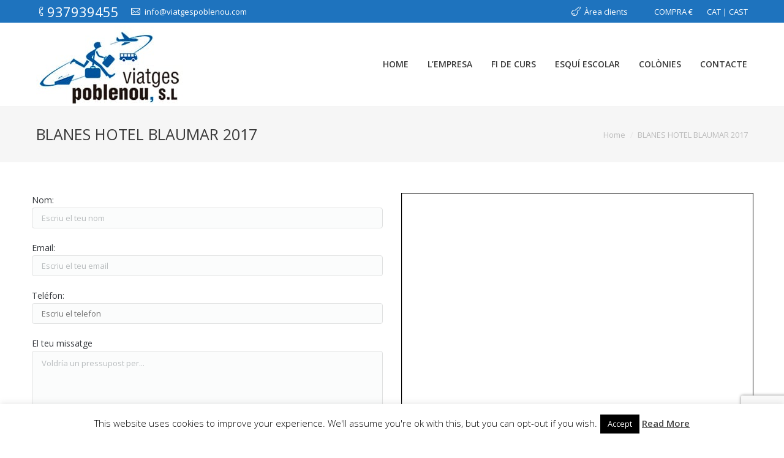

--- FILE ---
content_type: text/html; charset=utf-8
request_url: https://www.google.com/recaptcha/api2/anchor?ar=1&k=6LfdXcAUAAAAAEYXyM7eToy3qYrzgzbYLBeA77C-&co=aHR0cDovL3ZpYXRnZXNwb2JsZW5vdS5jb206ODA.&hl=en&v=N67nZn4AqZkNcbeMu4prBgzg&size=invisible&anchor-ms=20000&execute-ms=30000&cb=7inww63jurzr
body_size: 48693
content:
<!DOCTYPE HTML><html dir="ltr" lang="en"><head><meta http-equiv="Content-Type" content="text/html; charset=UTF-8">
<meta http-equiv="X-UA-Compatible" content="IE=edge">
<title>reCAPTCHA</title>
<style type="text/css">
/* cyrillic-ext */
@font-face {
  font-family: 'Roboto';
  font-style: normal;
  font-weight: 400;
  font-stretch: 100%;
  src: url(//fonts.gstatic.com/s/roboto/v48/KFO7CnqEu92Fr1ME7kSn66aGLdTylUAMa3GUBHMdazTgWw.woff2) format('woff2');
  unicode-range: U+0460-052F, U+1C80-1C8A, U+20B4, U+2DE0-2DFF, U+A640-A69F, U+FE2E-FE2F;
}
/* cyrillic */
@font-face {
  font-family: 'Roboto';
  font-style: normal;
  font-weight: 400;
  font-stretch: 100%;
  src: url(//fonts.gstatic.com/s/roboto/v48/KFO7CnqEu92Fr1ME7kSn66aGLdTylUAMa3iUBHMdazTgWw.woff2) format('woff2');
  unicode-range: U+0301, U+0400-045F, U+0490-0491, U+04B0-04B1, U+2116;
}
/* greek-ext */
@font-face {
  font-family: 'Roboto';
  font-style: normal;
  font-weight: 400;
  font-stretch: 100%;
  src: url(//fonts.gstatic.com/s/roboto/v48/KFO7CnqEu92Fr1ME7kSn66aGLdTylUAMa3CUBHMdazTgWw.woff2) format('woff2');
  unicode-range: U+1F00-1FFF;
}
/* greek */
@font-face {
  font-family: 'Roboto';
  font-style: normal;
  font-weight: 400;
  font-stretch: 100%;
  src: url(//fonts.gstatic.com/s/roboto/v48/KFO7CnqEu92Fr1ME7kSn66aGLdTylUAMa3-UBHMdazTgWw.woff2) format('woff2');
  unicode-range: U+0370-0377, U+037A-037F, U+0384-038A, U+038C, U+038E-03A1, U+03A3-03FF;
}
/* math */
@font-face {
  font-family: 'Roboto';
  font-style: normal;
  font-weight: 400;
  font-stretch: 100%;
  src: url(//fonts.gstatic.com/s/roboto/v48/KFO7CnqEu92Fr1ME7kSn66aGLdTylUAMawCUBHMdazTgWw.woff2) format('woff2');
  unicode-range: U+0302-0303, U+0305, U+0307-0308, U+0310, U+0312, U+0315, U+031A, U+0326-0327, U+032C, U+032F-0330, U+0332-0333, U+0338, U+033A, U+0346, U+034D, U+0391-03A1, U+03A3-03A9, U+03B1-03C9, U+03D1, U+03D5-03D6, U+03F0-03F1, U+03F4-03F5, U+2016-2017, U+2034-2038, U+203C, U+2040, U+2043, U+2047, U+2050, U+2057, U+205F, U+2070-2071, U+2074-208E, U+2090-209C, U+20D0-20DC, U+20E1, U+20E5-20EF, U+2100-2112, U+2114-2115, U+2117-2121, U+2123-214F, U+2190, U+2192, U+2194-21AE, U+21B0-21E5, U+21F1-21F2, U+21F4-2211, U+2213-2214, U+2216-22FF, U+2308-230B, U+2310, U+2319, U+231C-2321, U+2336-237A, U+237C, U+2395, U+239B-23B7, U+23D0, U+23DC-23E1, U+2474-2475, U+25AF, U+25B3, U+25B7, U+25BD, U+25C1, U+25CA, U+25CC, U+25FB, U+266D-266F, U+27C0-27FF, U+2900-2AFF, U+2B0E-2B11, U+2B30-2B4C, U+2BFE, U+3030, U+FF5B, U+FF5D, U+1D400-1D7FF, U+1EE00-1EEFF;
}
/* symbols */
@font-face {
  font-family: 'Roboto';
  font-style: normal;
  font-weight: 400;
  font-stretch: 100%;
  src: url(//fonts.gstatic.com/s/roboto/v48/KFO7CnqEu92Fr1ME7kSn66aGLdTylUAMaxKUBHMdazTgWw.woff2) format('woff2');
  unicode-range: U+0001-000C, U+000E-001F, U+007F-009F, U+20DD-20E0, U+20E2-20E4, U+2150-218F, U+2190, U+2192, U+2194-2199, U+21AF, U+21E6-21F0, U+21F3, U+2218-2219, U+2299, U+22C4-22C6, U+2300-243F, U+2440-244A, U+2460-24FF, U+25A0-27BF, U+2800-28FF, U+2921-2922, U+2981, U+29BF, U+29EB, U+2B00-2BFF, U+4DC0-4DFF, U+FFF9-FFFB, U+10140-1018E, U+10190-1019C, U+101A0, U+101D0-101FD, U+102E0-102FB, U+10E60-10E7E, U+1D2C0-1D2D3, U+1D2E0-1D37F, U+1F000-1F0FF, U+1F100-1F1AD, U+1F1E6-1F1FF, U+1F30D-1F30F, U+1F315, U+1F31C, U+1F31E, U+1F320-1F32C, U+1F336, U+1F378, U+1F37D, U+1F382, U+1F393-1F39F, U+1F3A7-1F3A8, U+1F3AC-1F3AF, U+1F3C2, U+1F3C4-1F3C6, U+1F3CA-1F3CE, U+1F3D4-1F3E0, U+1F3ED, U+1F3F1-1F3F3, U+1F3F5-1F3F7, U+1F408, U+1F415, U+1F41F, U+1F426, U+1F43F, U+1F441-1F442, U+1F444, U+1F446-1F449, U+1F44C-1F44E, U+1F453, U+1F46A, U+1F47D, U+1F4A3, U+1F4B0, U+1F4B3, U+1F4B9, U+1F4BB, U+1F4BF, U+1F4C8-1F4CB, U+1F4D6, U+1F4DA, U+1F4DF, U+1F4E3-1F4E6, U+1F4EA-1F4ED, U+1F4F7, U+1F4F9-1F4FB, U+1F4FD-1F4FE, U+1F503, U+1F507-1F50B, U+1F50D, U+1F512-1F513, U+1F53E-1F54A, U+1F54F-1F5FA, U+1F610, U+1F650-1F67F, U+1F687, U+1F68D, U+1F691, U+1F694, U+1F698, U+1F6AD, U+1F6B2, U+1F6B9-1F6BA, U+1F6BC, U+1F6C6-1F6CF, U+1F6D3-1F6D7, U+1F6E0-1F6EA, U+1F6F0-1F6F3, U+1F6F7-1F6FC, U+1F700-1F7FF, U+1F800-1F80B, U+1F810-1F847, U+1F850-1F859, U+1F860-1F887, U+1F890-1F8AD, U+1F8B0-1F8BB, U+1F8C0-1F8C1, U+1F900-1F90B, U+1F93B, U+1F946, U+1F984, U+1F996, U+1F9E9, U+1FA00-1FA6F, U+1FA70-1FA7C, U+1FA80-1FA89, U+1FA8F-1FAC6, U+1FACE-1FADC, U+1FADF-1FAE9, U+1FAF0-1FAF8, U+1FB00-1FBFF;
}
/* vietnamese */
@font-face {
  font-family: 'Roboto';
  font-style: normal;
  font-weight: 400;
  font-stretch: 100%;
  src: url(//fonts.gstatic.com/s/roboto/v48/KFO7CnqEu92Fr1ME7kSn66aGLdTylUAMa3OUBHMdazTgWw.woff2) format('woff2');
  unicode-range: U+0102-0103, U+0110-0111, U+0128-0129, U+0168-0169, U+01A0-01A1, U+01AF-01B0, U+0300-0301, U+0303-0304, U+0308-0309, U+0323, U+0329, U+1EA0-1EF9, U+20AB;
}
/* latin-ext */
@font-face {
  font-family: 'Roboto';
  font-style: normal;
  font-weight: 400;
  font-stretch: 100%;
  src: url(//fonts.gstatic.com/s/roboto/v48/KFO7CnqEu92Fr1ME7kSn66aGLdTylUAMa3KUBHMdazTgWw.woff2) format('woff2');
  unicode-range: U+0100-02BA, U+02BD-02C5, U+02C7-02CC, U+02CE-02D7, U+02DD-02FF, U+0304, U+0308, U+0329, U+1D00-1DBF, U+1E00-1E9F, U+1EF2-1EFF, U+2020, U+20A0-20AB, U+20AD-20C0, U+2113, U+2C60-2C7F, U+A720-A7FF;
}
/* latin */
@font-face {
  font-family: 'Roboto';
  font-style: normal;
  font-weight: 400;
  font-stretch: 100%;
  src: url(//fonts.gstatic.com/s/roboto/v48/KFO7CnqEu92Fr1ME7kSn66aGLdTylUAMa3yUBHMdazQ.woff2) format('woff2');
  unicode-range: U+0000-00FF, U+0131, U+0152-0153, U+02BB-02BC, U+02C6, U+02DA, U+02DC, U+0304, U+0308, U+0329, U+2000-206F, U+20AC, U+2122, U+2191, U+2193, U+2212, U+2215, U+FEFF, U+FFFD;
}
/* cyrillic-ext */
@font-face {
  font-family: 'Roboto';
  font-style: normal;
  font-weight: 500;
  font-stretch: 100%;
  src: url(//fonts.gstatic.com/s/roboto/v48/KFO7CnqEu92Fr1ME7kSn66aGLdTylUAMa3GUBHMdazTgWw.woff2) format('woff2');
  unicode-range: U+0460-052F, U+1C80-1C8A, U+20B4, U+2DE0-2DFF, U+A640-A69F, U+FE2E-FE2F;
}
/* cyrillic */
@font-face {
  font-family: 'Roboto';
  font-style: normal;
  font-weight: 500;
  font-stretch: 100%;
  src: url(//fonts.gstatic.com/s/roboto/v48/KFO7CnqEu92Fr1ME7kSn66aGLdTylUAMa3iUBHMdazTgWw.woff2) format('woff2');
  unicode-range: U+0301, U+0400-045F, U+0490-0491, U+04B0-04B1, U+2116;
}
/* greek-ext */
@font-face {
  font-family: 'Roboto';
  font-style: normal;
  font-weight: 500;
  font-stretch: 100%;
  src: url(//fonts.gstatic.com/s/roboto/v48/KFO7CnqEu92Fr1ME7kSn66aGLdTylUAMa3CUBHMdazTgWw.woff2) format('woff2');
  unicode-range: U+1F00-1FFF;
}
/* greek */
@font-face {
  font-family: 'Roboto';
  font-style: normal;
  font-weight: 500;
  font-stretch: 100%;
  src: url(//fonts.gstatic.com/s/roboto/v48/KFO7CnqEu92Fr1ME7kSn66aGLdTylUAMa3-UBHMdazTgWw.woff2) format('woff2');
  unicode-range: U+0370-0377, U+037A-037F, U+0384-038A, U+038C, U+038E-03A1, U+03A3-03FF;
}
/* math */
@font-face {
  font-family: 'Roboto';
  font-style: normal;
  font-weight: 500;
  font-stretch: 100%;
  src: url(//fonts.gstatic.com/s/roboto/v48/KFO7CnqEu92Fr1ME7kSn66aGLdTylUAMawCUBHMdazTgWw.woff2) format('woff2');
  unicode-range: U+0302-0303, U+0305, U+0307-0308, U+0310, U+0312, U+0315, U+031A, U+0326-0327, U+032C, U+032F-0330, U+0332-0333, U+0338, U+033A, U+0346, U+034D, U+0391-03A1, U+03A3-03A9, U+03B1-03C9, U+03D1, U+03D5-03D6, U+03F0-03F1, U+03F4-03F5, U+2016-2017, U+2034-2038, U+203C, U+2040, U+2043, U+2047, U+2050, U+2057, U+205F, U+2070-2071, U+2074-208E, U+2090-209C, U+20D0-20DC, U+20E1, U+20E5-20EF, U+2100-2112, U+2114-2115, U+2117-2121, U+2123-214F, U+2190, U+2192, U+2194-21AE, U+21B0-21E5, U+21F1-21F2, U+21F4-2211, U+2213-2214, U+2216-22FF, U+2308-230B, U+2310, U+2319, U+231C-2321, U+2336-237A, U+237C, U+2395, U+239B-23B7, U+23D0, U+23DC-23E1, U+2474-2475, U+25AF, U+25B3, U+25B7, U+25BD, U+25C1, U+25CA, U+25CC, U+25FB, U+266D-266F, U+27C0-27FF, U+2900-2AFF, U+2B0E-2B11, U+2B30-2B4C, U+2BFE, U+3030, U+FF5B, U+FF5D, U+1D400-1D7FF, U+1EE00-1EEFF;
}
/* symbols */
@font-face {
  font-family: 'Roboto';
  font-style: normal;
  font-weight: 500;
  font-stretch: 100%;
  src: url(//fonts.gstatic.com/s/roboto/v48/KFO7CnqEu92Fr1ME7kSn66aGLdTylUAMaxKUBHMdazTgWw.woff2) format('woff2');
  unicode-range: U+0001-000C, U+000E-001F, U+007F-009F, U+20DD-20E0, U+20E2-20E4, U+2150-218F, U+2190, U+2192, U+2194-2199, U+21AF, U+21E6-21F0, U+21F3, U+2218-2219, U+2299, U+22C4-22C6, U+2300-243F, U+2440-244A, U+2460-24FF, U+25A0-27BF, U+2800-28FF, U+2921-2922, U+2981, U+29BF, U+29EB, U+2B00-2BFF, U+4DC0-4DFF, U+FFF9-FFFB, U+10140-1018E, U+10190-1019C, U+101A0, U+101D0-101FD, U+102E0-102FB, U+10E60-10E7E, U+1D2C0-1D2D3, U+1D2E0-1D37F, U+1F000-1F0FF, U+1F100-1F1AD, U+1F1E6-1F1FF, U+1F30D-1F30F, U+1F315, U+1F31C, U+1F31E, U+1F320-1F32C, U+1F336, U+1F378, U+1F37D, U+1F382, U+1F393-1F39F, U+1F3A7-1F3A8, U+1F3AC-1F3AF, U+1F3C2, U+1F3C4-1F3C6, U+1F3CA-1F3CE, U+1F3D4-1F3E0, U+1F3ED, U+1F3F1-1F3F3, U+1F3F5-1F3F7, U+1F408, U+1F415, U+1F41F, U+1F426, U+1F43F, U+1F441-1F442, U+1F444, U+1F446-1F449, U+1F44C-1F44E, U+1F453, U+1F46A, U+1F47D, U+1F4A3, U+1F4B0, U+1F4B3, U+1F4B9, U+1F4BB, U+1F4BF, U+1F4C8-1F4CB, U+1F4D6, U+1F4DA, U+1F4DF, U+1F4E3-1F4E6, U+1F4EA-1F4ED, U+1F4F7, U+1F4F9-1F4FB, U+1F4FD-1F4FE, U+1F503, U+1F507-1F50B, U+1F50D, U+1F512-1F513, U+1F53E-1F54A, U+1F54F-1F5FA, U+1F610, U+1F650-1F67F, U+1F687, U+1F68D, U+1F691, U+1F694, U+1F698, U+1F6AD, U+1F6B2, U+1F6B9-1F6BA, U+1F6BC, U+1F6C6-1F6CF, U+1F6D3-1F6D7, U+1F6E0-1F6EA, U+1F6F0-1F6F3, U+1F6F7-1F6FC, U+1F700-1F7FF, U+1F800-1F80B, U+1F810-1F847, U+1F850-1F859, U+1F860-1F887, U+1F890-1F8AD, U+1F8B0-1F8BB, U+1F8C0-1F8C1, U+1F900-1F90B, U+1F93B, U+1F946, U+1F984, U+1F996, U+1F9E9, U+1FA00-1FA6F, U+1FA70-1FA7C, U+1FA80-1FA89, U+1FA8F-1FAC6, U+1FACE-1FADC, U+1FADF-1FAE9, U+1FAF0-1FAF8, U+1FB00-1FBFF;
}
/* vietnamese */
@font-face {
  font-family: 'Roboto';
  font-style: normal;
  font-weight: 500;
  font-stretch: 100%;
  src: url(//fonts.gstatic.com/s/roboto/v48/KFO7CnqEu92Fr1ME7kSn66aGLdTylUAMa3OUBHMdazTgWw.woff2) format('woff2');
  unicode-range: U+0102-0103, U+0110-0111, U+0128-0129, U+0168-0169, U+01A0-01A1, U+01AF-01B0, U+0300-0301, U+0303-0304, U+0308-0309, U+0323, U+0329, U+1EA0-1EF9, U+20AB;
}
/* latin-ext */
@font-face {
  font-family: 'Roboto';
  font-style: normal;
  font-weight: 500;
  font-stretch: 100%;
  src: url(//fonts.gstatic.com/s/roboto/v48/KFO7CnqEu92Fr1ME7kSn66aGLdTylUAMa3KUBHMdazTgWw.woff2) format('woff2');
  unicode-range: U+0100-02BA, U+02BD-02C5, U+02C7-02CC, U+02CE-02D7, U+02DD-02FF, U+0304, U+0308, U+0329, U+1D00-1DBF, U+1E00-1E9F, U+1EF2-1EFF, U+2020, U+20A0-20AB, U+20AD-20C0, U+2113, U+2C60-2C7F, U+A720-A7FF;
}
/* latin */
@font-face {
  font-family: 'Roboto';
  font-style: normal;
  font-weight: 500;
  font-stretch: 100%;
  src: url(//fonts.gstatic.com/s/roboto/v48/KFO7CnqEu92Fr1ME7kSn66aGLdTylUAMa3yUBHMdazQ.woff2) format('woff2');
  unicode-range: U+0000-00FF, U+0131, U+0152-0153, U+02BB-02BC, U+02C6, U+02DA, U+02DC, U+0304, U+0308, U+0329, U+2000-206F, U+20AC, U+2122, U+2191, U+2193, U+2212, U+2215, U+FEFF, U+FFFD;
}
/* cyrillic-ext */
@font-face {
  font-family: 'Roboto';
  font-style: normal;
  font-weight: 900;
  font-stretch: 100%;
  src: url(//fonts.gstatic.com/s/roboto/v48/KFO7CnqEu92Fr1ME7kSn66aGLdTylUAMa3GUBHMdazTgWw.woff2) format('woff2');
  unicode-range: U+0460-052F, U+1C80-1C8A, U+20B4, U+2DE0-2DFF, U+A640-A69F, U+FE2E-FE2F;
}
/* cyrillic */
@font-face {
  font-family: 'Roboto';
  font-style: normal;
  font-weight: 900;
  font-stretch: 100%;
  src: url(//fonts.gstatic.com/s/roboto/v48/KFO7CnqEu92Fr1ME7kSn66aGLdTylUAMa3iUBHMdazTgWw.woff2) format('woff2');
  unicode-range: U+0301, U+0400-045F, U+0490-0491, U+04B0-04B1, U+2116;
}
/* greek-ext */
@font-face {
  font-family: 'Roboto';
  font-style: normal;
  font-weight: 900;
  font-stretch: 100%;
  src: url(//fonts.gstatic.com/s/roboto/v48/KFO7CnqEu92Fr1ME7kSn66aGLdTylUAMa3CUBHMdazTgWw.woff2) format('woff2');
  unicode-range: U+1F00-1FFF;
}
/* greek */
@font-face {
  font-family: 'Roboto';
  font-style: normal;
  font-weight: 900;
  font-stretch: 100%;
  src: url(//fonts.gstatic.com/s/roboto/v48/KFO7CnqEu92Fr1ME7kSn66aGLdTylUAMa3-UBHMdazTgWw.woff2) format('woff2');
  unicode-range: U+0370-0377, U+037A-037F, U+0384-038A, U+038C, U+038E-03A1, U+03A3-03FF;
}
/* math */
@font-face {
  font-family: 'Roboto';
  font-style: normal;
  font-weight: 900;
  font-stretch: 100%;
  src: url(//fonts.gstatic.com/s/roboto/v48/KFO7CnqEu92Fr1ME7kSn66aGLdTylUAMawCUBHMdazTgWw.woff2) format('woff2');
  unicode-range: U+0302-0303, U+0305, U+0307-0308, U+0310, U+0312, U+0315, U+031A, U+0326-0327, U+032C, U+032F-0330, U+0332-0333, U+0338, U+033A, U+0346, U+034D, U+0391-03A1, U+03A3-03A9, U+03B1-03C9, U+03D1, U+03D5-03D6, U+03F0-03F1, U+03F4-03F5, U+2016-2017, U+2034-2038, U+203C, U+2040, U+2043, U+2047, U+2050, U+2057, U+205F, U+2070-2071, U+2074-208E, U+2090-209C, U+20D0-20DC, U+20E1, U+20E5-20EF, U+2100-2112, U+2114-2115, U+2117-2121, U+2123-214F, U+2190, U+2192, U+2194-21AE, U+21B0-21E5, U+21F1-21F2, U+21F4-2211, U+2213-2214, U+2216-22FF, U+2308-230B, U+2310, U+2319, U+231C-2321, U+2336-237A, U+237C, U+2395, U+239B-23B7, U+23D0, U+23DC-23E1, U+2474-2475, U+25AF, U+25B3, U+25B7, U+25BD, U+25C1, U+25CA, U+25CC, U+25FB, U+266D-266F, U+27C0-27FF, U+2900-2AFF, U+2B0E-2B11, U+2B30-2B4C, U+2BFE, U+3030, U+FF5B, U+FF5D, U+1D400-1D7FF, U+1EE00-1EEFF;
}
/* symbols */
@font-face {
  font-family: 'Roboto';
  font-style: normal;
  font-weight: 900;
  font-stretch: 100%;
  src: url(//fonts.gstatic.com/s/roboto/v48/KFO7CnqEu92Fr1ME7kSn66aGLdTylUAMaxKUBHMdazTgWw.woff2) format('woff2');
  unicode-range: U+0001-000C, U+000E-001F, U+007F-009F, U+20DD-20E0, U+20E2-20E4, U+2150-218F, U+2190, U+2192, U+2194-2199, U+21AF, U+21E6-21F0, U+21F3, U+2218-2219, U+2299, U+22C4-22C6, U+2300-243F, U+2440-244A, U+2460-24FF, U+25A0-27BF, U+2800-28FF, U+2921-2922, U+2981, U+29BF, U+29EB, U+2B00-2BFF, U+4DC0-4DFF, U+FFF9-FFFB, U+10140-1018E, U+10190-1019C, U+101A0, U+101D0-101FD, U+102E0-102FB, U+10E60-10E7E, U+1D2C0-1D2D3, U+1D2E0-1D37F, U+1F000-1F0FF, U+1F100-1F1AD, U+1F1E6-1F1FF, U+1F30D-1F30F, U+1F315, U+1F31C, U+1F31E, U+1F320-1F32C, U+1F336, U+1F378, U+1F37D, U+1F382, U+1F393-1F39F, U+1F3A7-1F3A8, U+1F3AC-1F3AF, U+1F3C2, U+1F3C4-1F3C6, U+1F3CA-1F3CE, U+1F3D4-1F3E0, U+1F3ED, U+1F3F1-1F3F3, U+1F3F5-1F3F7, U+1F408, U+1F415, U+1F41F, U+1F426, U+1F43F, U+1F441-1F442, U+1F444, U+1F446-1F449, U+1F44C-1F44E, U+1F453, U+1F46A, U+1F47D, U+1F4A3, U+1F4B0, U+1F4B3, U+1F4B9, U+1F4BB, U+1F4BF, U+1F4C8-1F4CB, U+1F4D6, U+1F4DA, U+1F4DF, U+1F4E3-1F4E6, U+1F4EA-1F4ED, U+1F4F7, U+1F4F9-1F4FB, U+1F4FD-1F4FE, U+1F503, U+1F507-1F50B, U+1F50D, U+1F512-1F513, U+1F53E-1F54A, U+1F54F-1F5FA, U+1F610, U+1F650-1F67F, U+1F687, U+1F68D, U+1F691, U+1F694, U+1F698, U+1F6AD, U+1F6B2, U+1F6B9-1F6BA, U+1F6BC, U+1F6C6-1F6CF, U+1F6D3-1F6D7, U+1F6E0-1F6EA, U+1F6F0-1F6F3, U+1F6F7-1F6FC, U+1F700-1F7FF, U+1F800-1F80B, U+1F810-1F847, U+1F850-1F859, U+1F860-1F887, U+1F890-1F8AD, U+1F8B0-1F8BB, U+1F8C0-1F8C1, U+1F900-1F90B, U+1F93B, U+1F946, U+1F984, U+1F996, U+1F9E9, U+1FA00-1FA6F, U+1FA70-1FA7C, U+1FA80-1FA89, U+1FA8F-1FAC6, U+1FACE-1FADC, U+1FADF-1FAE9, U+1FAF0-1FAF8, U+1FB00-1FBFF;
}
/* vietnamese */
@font-face {
  font-family: 'Roboto';
  font-style: normal;
  font-weight: 900;
  font-stretch: 100%;
  src: url(//fonts.gstatic.com/s/roboto/v48/KFO7CnqEu92Fr1ME7kSn66aGLdTylUAMa3OUBHMdazTgWw.woff2) format('woff2');
  unicode-range: U+0102-0103, U+0110-0111, U+0128-0129, U+0168-0169, U+01A0-01A1, U+01AF-01B0, U+0300-0301, U+0303-0304, U+0308-0309, U+0323, U+0329, U+1EA0-1EF9, U+20AB;
}
/* latin-ext */
@font-face {
  font-family: 'Roboto';
  font-style: normal;
  font-weight: 900;
  font-stretch: 100%;
  src: url(//fonts.gstatic.com/s/roboto/v48/KFO7CnqEu92Fr1ME7kSn66aGLdTylUAMa3KUBHMdazTgWw.woff2) format('woff2');
  unicode-range: U+0100-02BA, U+02BD-02C5, U+02C7-02CC, U+02CE-02D7, U+02DD-02FF, U+0304, U+0308, U+0329, U+1D00-1DBF, U+1E00-1E9F, U+1EF2-1EFF, U+2020, U+20A0-20AB, U+20AD-20C0, U+2113, U+2C60-2C7F, U+A720-A7FF;
}
/* latin */
@font-face {
  font-family: 'Roboto';
  font-style: normal;
  font-weight: 900;
  font-stretch: 100%;
  src: url(//fonts.gstatic.com/s/roboto/v48/KFO7CnqEu92Fr1ME7kSn66aGLdTylUAMa3yUBHMdazQ.woff2) format('woff2');
  unicode-range: U+0000-00FF, U+0131, U+0152-0153, U+02BB-02BC, U+02C6, U+02DA, U+02DC, U+0304, U+0308, U+0329, U+2000-206F, U+20AC, U+2122, U+2191, U+2193, U+2212, U+2215, U+FEFF, U+FFFD;
}

</style>
<link rel="stylesheet" type="text/css" href="https://www.gstatic.com/recaptcha/releases/N67nZn4AqZkNcbeMu4prBgzg/styles__ltr.css">
<script nonce="15Kl15coTyTuKVxytSSD6w" type="text/javascript">window['__recaptcha_api'] = 'https://www.google.com/recaptcha/api2/';</script>
<script type="text/javascript" src="https://www.gstatic.com/recaptcha/releases/N67nZn4AqZkNcbeMu4prBgzg/recaptcha__en.js" nonce="15Kl15coTyTuKVxytSSD6w">
      
    </script></head>
<body><div id="rc-anchor-alert" class="rc-anchor-alert"></div>
<input type="hidden" id="recaptcha-token" value="[base64]">
<script type="text/javascript" nonce="15Kl15coTyTuKVxytSSD6w">
      recaptcha.anchor.Main.init("[\x22ainput\x22,[\x22bgdata\x22,\x22\x22,\[base64]/[base64]/[base64]/[base64]/[base64]/[base64]/KGcoTywyNTMsTy5PKSxVRyhPLEMpKTpnKE8sMjUzLEMpLE8pKSxsKSksTykpfSxieT1mdW5jdGlvbihDLE8sdSxsKXtmb3IobD0odT1SKEMpLDApO08+MDtPLS0pbD1sPDw4fFooQyk7ZyhDLHUsbCl9LFVHPWZ1bmN0aW9uKEMsTyl7Qy5pLmxlbmd0aD4xMDQ/[base64]/[base64]/[base64]/[base64]/[base64]/[base64]/[base64]\\u003d\x22,\[base64]\\u003d\x22,\x22wpBNCT4eBMOWwoB+GRXCjwjDtVEZw6x6QzzCrsOtPEDDg8KBYlTCvsKQwpNkK2ZPZxQ1HRXCucOAw77CtkzCiMOJRsOKwrIkwpcZQ8OPwo5GwrrChsKIEcK/w4pDwodmf8KpAcOAw6wkFsKwO8Ozwp9Vwq0ndi9+Vms2acKAwqjDlTDCpXYuEWvDssK7worDhsONwqDDg8KCEDM5w4E3F8OABkrDkcKBw491w6nCp8OpKcOlwpHCpHAlwqXCp8Ocw6d5KDRBwpTDr8KcaRhtTkDDjMOCwprDjQhxCMKbwq/DqcOXwrbCtcKKOxbDq2jDisO3DMO8w6pIb0UZfwXDq3lVwq/Dm1dubMOjwqnCh8OOXhQPwrIowrnDqzrDqFAXwo8Zf8OsMB9ww47DilDCtQ1cc0LCjQxhXMKWLMOXwqHDi1Mcwpd0WcOrw5zDncKjC8KTw5rDhsKpw5N/w6Etc8Kqwr/DtsK5IxlpQ8O/cMOINcOXwqZ4YndBwpk2w4cofgUoLyTDkkV5AcKiem8JQVM/[base64]/w4TDnhzDrmNRX2TDrjIpWWw+w7HDuSfDhTzDrUXCisOFwoXDiMOkI8O+PcOywrdqX399fMKGw5zCqsKOUMOzFUJkJsOcw7VZw7zDp1hewo7Dl8OuwqQgwo5uw4fCvhPDglzDt0/CrcKhRcKDVApAwqvDp2bDvCkQSkvCogjCtcOswpvDl8ODT0RIwpzDicKOVVPCmsOew51Lw59wa8K5IcOxNcK2woV1e8Okw7xIw6XDnEtfHCxkNcOhw5tKDsOuWzYuD0ArWcKFccOzwpw2w6Mowq9/Z8OyOcKkJ8OicEHCuCNLw4hYw5vCv8KAVxppTMK/[base64]/CrhzCrMKjw6nCrkXClyTDimMzWcOMMkIjE2HDvDoeU2Ebw7HCm8OYEXtIdiPDqMOswpssHQIAXwvCnsKOwoLDpMKLw5fCrBTDmsO2w5vDkXghwojDk8OGwqLCrsOKfnjDn8KWwq50w7kbwrTDmMO8w4Nfwrh1FCliEsOzOC/[base64]/[base64]/DsVIRXDNcwpzCtsKOTcOfScOXQ8Oyw7nCrnzCsC/CucKnYyg3X1DDo1R8LsK0Ah1AH8KxFsKvN1AIBQYcXsOmw75iw6pew53Dr8KKP8O/wqEWw6fDo2t5wqZlScOkw70IIW5uw44mRMK7w7B/A8OUw6bDn8OGwqAJwoMNw5hycUdHPsOtwqdlOMKiw4DCvMK0w4hYfcKnBxdWwq81QcKRw4/DgBYswqnDlmomwrs4wp/Cq8Oxwr7Cl8KEw4fDqm5twojCsDQLKgDClMO3w4EENx5HM2nDliPDvj0nwoMgwrvDn3s8wpTCtG3DnXjCicKcbQbDvjjDshQiKx7CrMK2ak9Lw7nDjFLDrz3DgHtUw7fDl8KHwq/[base64]/wobDm8O/wqc1w6TDj8ODfsKmw5vClcOhbAcVw4XCkE/Dgj3CpGzCqBLCtX7CvnILfFUkwo1hwrbDmU14woXCvcOvwrzDhcOGwr0lwpwPNsOMwqxVCGQPw7MhPMOLwotxw54nCmY7w7ktYE/ClMOBPipywoDDpDDDnsKNwo7CqsKfwoPDgcKHQMKnBsKMwpkKACFpFgPCusKRd8O1T8OzCMKywr3DtjDCnjnDoA5dYHJIEMK7HjbChTTDqmrDnsOjE8OVCMOzwpJPCA3DhMObwpvDvMOEKcOowrNEw4XCgGPCm0YBPWJ1w6vDpMODw7/DnsKnwrM2w4VmPsKXAwbCm8K1w6YywoXCkWvDmnkyw5DDhHNFfcK2w7HCoVhuwoofOMKmw6xZOXFMexdIPMK6emcRRsOowrw6ZV1Yw6lZwoLDvsKMbMOVw5LDhz/DgMKXPMKuwq0zQMKVw4dJwrVffsKDRMODU0fCgEPDk1HCrcKzP8Ohwq1YZ8Orw6YfT8OnBMOyQRzDvMOpLR3DnA/[base64]/NcK2wqXDmVZfNAXDkMKCATnCh2AnNsKdw7LDhcKCZl7DlXDClMKbNsO3C1HDssODOsO6wpvDvURLwrDCosOhPsKOYcORwo3CsDBKQzbDuzjCgxNew44Bw5/CmsKrCsK+OMKHwrtleTMuwq3Dt8KBw6TCscK4w7IKP0dNPsKSdMOnwpt1KQYnwq9+wqHDmsOvw7gLwrTDqiJLwpTComUUw7/[base64]/DgUrCqsOuLhHDp8KDwo9/[base64]/CuA7Dqg7CjMKHJhHCuCnClV7CrQZ9wogrw5JGwrLCiyQVwrXDomJdwq3CpjHCgXXDhxzDosKSwp8uw4zDo8OSEjfCrmjDlENEESfDqcO+wq/ClsOSMsKvw5VgwrTDqTAvw5/CkF1RYMKvw6PCvMKSR8KpwrJuwqrDqMONfsKBwovCvDnCtMOrH10dEilDwp3CoznCvMOtwptMw6vDksK4woXCksKew7ADNw4+wrYIwpx/[base64]/Dq34cw44swockworCsBfDusK+IsKgw5g3fA0SJ8Otf8KzBEjChm1PwrcaYFhrw5nCn8K/TXnCjUPCv8K7IUDDvcOzZkl/HsKdw6fDnDtcw57DqMKuw6jCjXoNe8OmPBMwVCEmw7wLVwUAacKkwp5bYVtASGHDt8KIw53Co8O7w4lUYSoLwq7CjgTCs0bCm8O/w7lkD8OjOylFw61hY8K9wp4KRcOmw7kiw67Dug3Dg8KFMcOQWcOEOcKqJsKOdMOdwrMpBC3Dg2/DpgUhwpxxw5cCflw2KcOYGsOpLsKTcMO6cMKVwrHDm3PDpMKrw6goD8OuHsOLw4N+FMKaGcOTw6zDm0AzwpsPEmTDlcKePMOPEcOiwq1qwqHCqcO/[base64]/[base64]/DqsKeTsOyw5g5dcKuwprDri7DucKOHcKWw6o9w4fDq2UWMC7DlsK+LEkwQsKKMxN0MijCuBnDpcOXw7LDkSovYA0/H3nClsObTsOzbDhow4wrDMKDw6YxFcOlBMOlwqVjAUFXwq3DssOtQjnCssKgw792wprDt8KUw6zDoRrDgcOuwq1ZBMK9WAPCqMOkw5jCkhN/BsO5w5F5wpvDkyocw5HDg8KPw6rDmcKlw6kZw5nDnsOqwq9zRDsVFkcUbwvCix1vBS8meywCwpAWw5tiWsORw4BLGDDDvcKaOcKawq89w61Tw6HCrsK3a3YQDGzCi1I+wqLCjhoTw5/ChsOaCsKRdxLDjMKPO0TDk0t1T07DtsOGw5N1fMOkwqAUw6JswpRew4PDosKUTMOUwrxYw5YqWMK0B8KMw7/Dg8KqDnAKw4nChHEjKkx9EMKRbjpGwo3Do1bDgTNgScORR8K/dgjCukXDjcOqw47Cv8O8w6wOPlzCsjdZwp94dBQMIcKqWkFIJnbClj9FX00cYFtnVG4pKQvDn0IJH8KPw6tNw6bCl8KqDsOww5QYw6A4WyjCl8ODwrdRBgPClG9tw5/[base64]/wqQ+w5DDlsKRCcKcA3IYW8O0wpRrbcOPwrTDtMKqw6NwEsKcw598JnxyccOsN3fCpMOiw7Ngw6RQwoHDgcO1O8OdTGHDrcK+wq8cO8K/QShFRcK2XBBTNBZqK8KRcArDg03CpSJdM3LClTQYwqxxwqAXw7TCgMO2wqTDpcK/PcKCEkLDpUnCqBMsPMKZYsKnawk1w6nDuQZYYcK8w65mwrQYwolowpgtw5TDgsOqRcKpa8OcYTIXwrc5w6I2w6HDjVUJAmnDmlxmIGZYw6dMHDgCwqZ0SSjDisKjPlkyTE4Yw4TCtyQUYsK+w6Mkw7DClsOUTjhDw4/Ci2Vdw4ZlAA/CnF9MAsOPw4xyw6LCmcOkb8OLCg3DqXV+wp3ClMKjTFx6w4vCrDUSw5LCinDDkcK8wrhIH8K3wqhja8OMNErCsBFLw4Z9w6cvw7TCri/DksKuBVLDhDDDng/DmynCoHF0wqB/fU/CuETCjFEJIsK2w6LDjcOFL1zDvFZUw6XDisK3w7Z2bkHDmMO0GcK9CMOHwoVdMijDqMKzYBbDicKrJXEcacOdw7/DmUjClcKIwo7Cvz/CpkcLw5/DmMK8dMK2w4TCrsKLw7HCsGXDjAsEJcKDKkPCiUbDsUYcC8KRCmwmw6V7SRBrOsKGwqnDv8KHIsKvw5nCuQcqwox/[base64]/CnWTDhcKcWzDDoGZowo5/O23Dh8K2w7x5woLCpBQAOBoLwqUSUsKXNSPCssK5w7AsK8ODOMKcwoglwqxUw7pZw47CpsOeciHClkPDocOOTcOBw6cdw6bDj8OAw6XDmFXCq0zDiWAAL8KBw6kiwoA2w5x/[base64]/DtlwVw7PCkUXDkW8Cw4LCqsKoQcKWw5LDu8Ogw6E6wqt+wozCk18AwpRXw5VbJsOSwp7DjsK/[base64]/DvMOtOcOpAsKPVcK/w67DiMOSwqUAaBMITWcxKcKww7/Dk8KVwpPDosOVw5JTwrcNB10CaizCvydjw7UdHsOjwofCtirDgcKDZx/CjsKvw6vClMKIeMOWw6XDqMOMwq3CvEzCuU83wpjCoMOJwrs5w6pow7TCqMKcw7k7TsK+LcO3XcOgw73Dpn0nX3gcw6XCgA8vwrrCnMOdw4YyKsOkwohgwovCjsOrwp5mwqRqLQoBdcK5w6lsw7h8Uk/CjsOaLyBjw5dSWhXCjsOHw7YWd8KZwrLCiXAXwrMxw6LComXCrXp7w5PCmi0UNlZ2PktvU8Krwo4Cwo4bU8O3wrAGwppIWw/[base64]/w7cwAAfCnk3CusKPYsOeU0wkw7IrPcKZSiTDuQIRdcO0LMKoVMKPUsOpw6PDrsKBw4/[base64]/ClsO+wrPCj8KTwqMLw7MYG1poWDFvTwRWw6ZkwojCmsOYwqLCpBXDssKUw5DDn3dNwoxqw4Vew7/DiQLDo8KRw77CscOiw4PDoggnR8O5TsK5w5gMXMKYwrvDlsOtJ8OhTcOBwqPCgnkhw5xRw77Dn8K3KMOqS0rCisODwo1twq3DmsOyw7XDqmVew53DkMO4w6oDwrPCml1qwpYtMsO3woPCkMKdOT3CpsKzwqdoGMKsVcOww4TDtW7Cn3sSwp/[base64]/DvcKFccO5wogjwrbDmB3ClsKkwoUuwq3DqMO1HyBpDsOAKsKTwpgewo4Cw5glMRHDgwbCiMOpUATDvMOhYkVtw4ptcMK/w5Mnw4xtcUQLwpnDvB7DoGHDkMOVBMO6NWbDhzE8W8KAw4HDkMOGwoTCvR90DzvDoW3CssOmw7DDjivDsADCjsKfGwHDlnHDiWTCjGPDrB/DmMOewrtGaMKgIErCsHVHCT3CgMKKw7YKwqo0fMO3wpBdwp/[base64]/Dj8KWwrPCvRt7EzLCl8OPbsKBD2VMwrBXwpHClMKRw4bDoxbCvsOHwqTDvyd9NkAlE3rCh2HDuMOFw507woIwHcKzwrTDhMOuw5k4wqZswp84w7FjwoxaVsO4GsKnUMO1fcK4woRoHsOgDcKIwoXDlwTCqsO7NWzCh8OSw5FEwr9AXBRUfQTCm31Nw4fDusOEY1Fywo/CuB3CrSkPasOQRUJ0Zgs/NMKqSFZlJsKFNcOdXHLDnsOSc2TDicKwwolLW2DClcKZwpzCg2TDkmXDh1ZRw5jCosKsDsOlWMK5XEzDq8OMeMOswqPCgQ/CtDBAwqfCjcKhw5jClUHDrCvDvcKHMsKyGhFGFsK3w6XChsKfwr0Rw6fDr8OaWsOAw69IwqAYaz3DpcO1w49vbxQ0wrlXOR7DqhnCpQLCkjJUw7RODcKEwovDhz5+wolRMVnDjyrChsKGAFNTw64JVsKNwrMtRsK1wpQJF3/[base64]/ClF9zwojDkzhHwoNvDmkvV8KdDsK0w61yNMKiBUINwp8QMsOtw6UONcOyw61DwpwiFifCtMOmw5JWbMKiwqtfa8OvaQPCjkXCiGXCtQTCoBHDjBU6QcKkeMO9w44Eeh0+AsKawqXCty49YMK9w7pJDMK2LsO+wqwGwpUYwoc/[base64]/DHTDhCdSJRMaenvDtjd8wpDCjMOAGcK/w7gkdMOaNMKFIcKZbEVtQyFKNC3CsWMDwqJvwrzDq3NPXMKlw7/DgMOJPcKWw5xcC1YRDsOgworCkSLDujHCgcOZZkNqwpg4wrBSWsK/XwvCjsOKw5DCnzDCukphw5LDkFrClh3Cnxh8wqrDscO8wqEBw7cPRcKDOH/DqcK5H8Ozw4zDhBYFwqLDr8KeE2kDWsOzMl8SS8KdP2XDgMKVwoHDvHp9KhQcw53CisOsw6JVwp7DjHzClC5/[base64]/CtjXCl1luaMOIw6EgEyHCk8KQVsKGX8OeZS84B2rCmMOmfwcrUcO0ScOBw4RsbmfDqHwYPDl8woNCw6E8acKmfsOKw5bCtiLChgRaXXTDvhnDg8KgHcKfSjAkw7oMUT/[base64]/w7NIO8Kow5zDtGrClsOQw7fCsQxwEMKBwod2Ex3DssKqUW3DqsOSR1tfNQ7Dj1TDtmhww7kjXcKUUsKFw5/CtsK2RW3Dm8OBwoHDpMKBw4F8w5EAasKJwrrCssKfw4rDukzCpcKdCSlZdi7Du8ONwr0CBxY3wqTDu0VWfsKvw69ObcKpQhbCvDHCkmDDl08MVBzDisOAwoVhC8OUKTbCocKcE15QwpXDm8OYwq/DjGfDinRNw5l2dsK/GsOXfCUcwq/ChwDCgsO5En3DjkNUwqnDmsKOwoIIOMOEXF/Cm8KWWWrCmEVBdcOZd8KywqLDm8KxYMK5dMOhCWZ4wpLCr8KIw5nDncKZJCrDgsOFw41+CcKMw7zDtMKKw7RVUCXClcKSKiwvVwfDvsOsw5DDjMKcRVcKVMOvFcOXwrMrwoBPOkXCsMO0wqMbw43CpUHCqT7DgMKhEsOteEYiEMKAwodXwrbCmh7DkcOtWMO/[base64]/CgMO8w4LDs0zDrMKiPSIPwp1WwpoFQsOIw7F+FVDDmD1fw7cDQ8ObXG7CoxHCgRvCr1puLMKxNMKNXsKvAsOhccO7w500em0tBmHCvcOWR2nDuMKSw5fCozHCpcOnwrxcXDDCsUzCu2dWwrcIQsKKe8OEwrdHa2wcEcOpwpddf8K4VyLCnC/[base64]/Qz/CuSzDhW1PwrzCuA1kwo/Dq8ONd8Odd8OSagrDg3fCicOOF8OXw5J2w5TCrcKdwpPDihIqMMKWCVDCqyvCilPChHPCuXo/wqZAKMK7w5fCmsKqwqhuO2vChw4bPnrClcK5WMKXezdlw5YKRcOBasODwonDjsOOBhHDl8K+wojDsQ9Awr/CosOGFcODUcOZHTDCtsKvW8Ocbik+w6QUw6jCmsO6OsOYFcOOwo/[base64]/[base64]/UQMpWD3CssKDQWEoX8OADMO+wroBw6gQVcKEey8nwqjCscOyax7DrcKfIMKxw7NVwoQyeShvwonCtkrDtxhkw4UDw6ghGMOMwpdQNC7CnsKfPnMTw4DCp8K/w7DCk8OmwrrDswjDrTzCj0LCuTTDgsKraXHCrHE6HcKww55Ww5vClkPDpcO5NmHCpWTDpsOoecKpG8KHwo/Cvwc6w4MSwogGLMOuw5AIwqvCpHLCm8OoDUnDqzcwTMOBMCTDiRIiMkRdWcKRworCp8OtwplmcXvCjMO0EA9Ww4BDIF7DhS3Cg8K/GMOjccOCbMK7w5HCu07DqF/Ck8Klw4lkw5RUFMK8wpbCqC7DpGbDlUzDr3XDsHfCrX7DqX4pVAPCuj4dbUlENcKnOT7DocO7wpHDmsKwwqZNw7I0w7jDgHXCpkYoWsK3Nk05KgHCjsONFB3DoMOfwp/DiRhiC1HCuMK2wrtzUcKEwqcGwr01K8OTbRoLDsOAw7lJbWZ4wpFoMMOewrcRw5BjUsOcQCzDu8O/w6Inw63CmMOwCMKRwooVbMKGZwTDoHbCgxvDmFRuwpQdYQpTMybDlhkwEcO1woJKw53Cu8OBw6jCoFgADsOWR8O9QHtyEsO2w4c4wrPDth9RwrUowpZEwoDChENzIDNYFsKPwoLCqiXDpsKEwoDChnLCsDnDqBgFwqnDjWNrwrHDpWYcc8OIREY2LcOoaMORJX/[base64]/CqcOFwoMbw6BxJ8K+GcKXTsOPYcORw5DDjsOMw5rCuUIgw5oiLmRWSwQANsONWMK5IMOKBcO3Q1kzwp4Aw4LCscKvEsOLRMOlwqVcEMOowqMPw4XCtMO8w6NMw4EywrjDoCo/Qg3DmsO+Y8KQwpXDpsKMP8KSJ8OPMWrDhMKZw5fCkDVUwo7DjcKzFcOIw700GsO4w7/Ckj9WH28KwrQ9ET3DkApPwqHCrMKMw4c/wp3CjMOAwo/Dq8KxEW3Ckl/CpxrDocKKw5deTsK8eMKrwpFLFj7CoUHCq1I3wpJbNHzCucO0w57DqT4HHD9lwo5Aw6RWwql4HB/CrVzDtXVCwoRfw4cLw6Nxwo/Dql/CjcKKw6TCoMKyTAhhw4nDvgbCqMKEwpPCrhDCmWcQTXhuw7nDnCvDkTkLHMOITcKrw7MnN8OFw47Cr8KzPsOcA1VmF148ScKiQcK4wqxlGWjCn8ORwpsOJyFdw4AKFSDCsHTDm1Mdw5PCnMK0FzfCrQYOW8OjE8OMw5rDmCkUw4MNw6HCnBpqJMOuworCjcO/wozDpMK3wp8hO8KWwok+w7bClCRdBHANLcORw4vDgMOqw5jCucKUPiwbXwwYLcKjw4kWw4p2w7vCo8ONw5DDthJTw4AzwrDDssOow7PCk8KBIhsSwog0MUcNwovCsUU4woVXw5zDmcKRwp8UDm9vQMOYw4NDwoQ+Tzt3aMO6w6lKehMhOA/DmETCkFojw7PDmU3DucOhen41eMOpwrzDnznDpjQCVEfDl8OCwrZLw6B2HsOhw7jDt8KJwrXDrsOFwrPCuMKGI8Oewo3CuSjCo8KIwrUhVcKAHnkoworClcO1w6jCpAPDoWBew4jCoF8AwqZLw6fCn8OTDA/CgcKaw6pawoPCnnAKXQrCuEbDm8KIw7fCi8KVF8KYw7pDXsOgwrTCj8O+ag3DlV/CmX9QwpnDvzzCo8K9IhdPH23CpMOwY8OlVijCnwbCpsOKwoEpwrnCtEnDlnhvwr/Dnl/[base64]/AhNpwoYQbMKTeCvCpSQ3woLCqifCnDQjPm9QECzDklQPwrXDtcK0KT9CZcODwqRIGcKgw6LDlhMIBGBEYMO7VcKpwpvDrcOIwo8qw5fDkwnDqsK/wokhw51cw4cvZ1bDm34tw5nCsEHDmcKqCsKiwpkbwpHCvsKBSMOyYMKGwqs4f23Ckj9uKMKaVcOGOMKBwpQONkPCosOlV8KVwoDDkcOjwrsVNDcow4/Cu8KrAsOVw5YkOHXCo1/Cm8O5AMODAmVXw5TDo8KrwrwcScOPw4FKCcK6w6V1CsKew5Z/Z8KXQDQSwqkZw6DDhMKXw5vDhcKrVsODw5jCplJYw6LCuHTCuMK2VsKwLcOIwo4rEMKiJsKHw7MiYsO2w6PDu8KGGEoGw5xnFMKMwq5Dw5V3w7bCikPCl1LDu8KAwprCssKIwonCnALCv8K/w4zCnMOHRMO7X2giJGFpKWjDjVQ9wrvDv33Cp8OBdSERMsKvcQzDnTfCrHvCrsO5LcKBVzrDl8K3aR7CuMOcKMO/aEbCpXrDuwTDoD9NXsKdwqFYw4jClsKxw4XCqHLChU81FDgDa3ZaAcKFJzJHw5/DnsKTBQ4xJMOMcStswqbCscOZwqd3wpfDplrDkHnCuMKGMH/DrlQYT1hxN34Jw7Myw4LChlzCr8OGwovChnRSwqvCikxQw7vCiSsiOT/CtmXDjMOyw5AEw7vCncOFw5LDocKMw55ZRCUXJcK/[base64]/DvMKQSnTCrcKMw47DlBvCsnTDkDnCqTwtwozCqsKVw5fDjwwVEU5ewpxsVsKKwrgMwrjDqjDDiwXDmnZDfAjCk8KDw67DocOFejPDnFfCuWbDrQXDjsKBTMKCV8ODwq4RVsKZw6BRLsKRwpZsNsOZwpc/[base64]/DjcK8wqomw6jDoxwpW1TDgC5BQ1YAZWRbw79kC8OFw4k1CBLDkk7DncKYwrtCwp82OcKHM0zDrRAfY8KzfUJLw5XCsMKRdsKUWCZsw7RqES/CiMOQQj/[base64]/DuAYOXU7CgMK2w5kww7ACGinDvjbDg8OwMiDDi8KYwrnCoMKVw6zDjS0MUkc4w5cdwpDDoMK4w5pQBcKdw5LDohhdwrjCuWPCrjXDs8Ktw7QFwpYncjVLwpZqPMK3wr82bVnCkQ/CgEhiw5ZnwqtJC0bDlyHDpcKPwrBQLMKewpvCqsO7bQg4w4FGQBAywpI+PsKKw6BUwqtIwpUjesKoK8Kwwr5PTBhtDVDDqCEzNXnDrcODL8K9OcKUEsK6LjM2w6QeKwDDgk/[base64]/wrBENcK9wqs/[base64]/CqsKtB8KjCsOdMsKCwojCrMKCwrgWw6XDn3hTw73DrB3CmGhtw5NMDcKNM3zDncKkwoTCsMOoZcKHC8KgPUNpw6N9wqQIPcOUw4DDjHDDig1xC8K9L8KWwqnCsMKkwqTCp8O5wp3CvsKjTcOLJBsaKMKncl/[base64]/bcK/SinDo8OjKsOXDsKLwqZgw7rCp0PCjsKJUMKyRcOHwqEMAsONw4J7wprDr8OqdGcmfMKsw7lDQcKvVF3DocK5wpxDf8OFw6XCmALCji1swqIMwos9bsKcTMKsZlbCgFxtM8KMwrDDjcKTw4vDnsKdw5XDowbCr3zCjMKDw6jCrMKrw4/[base64]/Cm0HDrcOkEcKwwppTwqzDn8ORJcOkAhQnCsKfXz1tLMOCZcKJE8OEbsOHwpnCuDLDg8OXw7LDmzfCogl0TBHCsHQaw4diw4sDwqPCjF/DoDHDkcOKCMOUwqkTwqbDoMKLwoDDkk4eM8OtFcKDwqnDpMKhJBFuOFXCkEAdwpDDuUVBw73CpGrCh1lNw7gcCl3CncOIwrEGw4bDg1JMHcKDWcKpHcKdcQNDPMKqb8O3w7tuQR7DokrCjsKZayNCIzsTw5gWecK+w71vw67ChWpLw4LDpynDhMOwwpvDuR/DvDbDiRVVw4fDqRQOacOIL3rCoDvDl8Kuw4I/[base64]/CgcKEb8KqwoBiUMO8w6PCmjMDHMOzw6ABwq0kwoLDhsK9wr1CDcKhAMKSw5rCigfCtjHCiFhEHHgRQl/[base64]/[base64]/DnmzDucKXw691w5LCpsKWw4INWsOHwofDoRLDjTHDsHZRXDbChVQTcBgmwpBNWcK+XmUpIQ7DisOvw4Fvw6l8w7DDuyDDql7DtsKjwoDCicOqwpUtUsOabMOfE0JnNsKww4rCtRlsbmfCl8KLBG/Ck8Ocw7Idw5jCqEjClDLCtnjCrXvCo8OdV8KYW8OgEcOAOMOsHUluwp4RwqNVGMO2L8OPWxF+wrbDtsKEw7/[base64]/[base64]/DmjoEDMKUw6BkwpvDoMKjwqHDl1wTwo3Cj8KgwrkxwpQYDMKgw5PCn8KlGsO9GMK2w6TCjcOow69Vw7jCtMKDw51UW8Kva8OdNcOcwqTCqxvCt8OpBhrDlE/Cvlo6wqjCssKAHsKkw5oWwq4PFl05woEdCMK8w44yO2kxwpAuwqHDlUXCn8KID3Efw5nCsgJoIMOewozDtcOYwprCm3/DssK8RTZdwq/[base64]/Cq8K5w7JWwoPDj8OYwpfDoGHDscOGw4PDh2zDmcKQw57Ds8OGFETDrsKvScOfwo4xGcKGDMOeCsKJMUAowoo8TsKuC2/DgHPDsVbCo8OTThXCr0/CrcOdwq3Dh0rCgsOswpIXN3R4wqN5w4MTwrPCmsKECcK6KcKAKRDCtsKsR8OTTB1/woDDv8K5w7nDgcKaw5XDpcKKw4RowrHCtMOLS8O0FcOxw4tswpA2wpEgKkDDkMOxQ8Oow7wHw6Vowr89FitHw7Bfw61jEMKJBENIwovDtMO/w4HDtMK7bQrDmSjDpCfDgl3CusK7FcOfPT/DsMOEA8KYw6tyDQDDiFzDohHCsAwGwp3Clhw3wo7Cg8KZwoVLwqJ1Dl3DpcKawoABLU0dbcKMwrHDl8KcCMOTAcK/wrATKsO3w6/DqcKuEDhpw47Dqg1GcR9Qw57CmsKPPMOBczHCqFFhwo5uY1fCg8Oew7BPUxJoJsOKwo4yVsKPIsKGwqx0w7RDeDXCrk5awqTCicKGLGwLw7wmwokeRsK5w7HCvmjDiMOmV8OOwoTCjjN0Kz/Dr8OewrLDo0HDiG41w4t6ZkrCjMOdw400f8OVccKbWwlcw63Dn1oPw4dofW3Cj8OdJXMOwptzw5/CncKCw4pOwqvCrMOyFcKSw6QAMgB+GWZSQMOwZMK0wqkQwokcw4pOZsORbRh2Bhkjw53DuBjDksOkFC0cUnszw7nCullJYB1EDmrDhAvCuSwoJnwuwrPDvX/CiB5jZU8kWEQsMMK/w7c6ZhHCk8KzwqE1wq40RcOPK8KGOD5XJ8OIwoNewpN/[base64]/KEZywrnDgcKMwrFaw77DrcONwqnCgXVASUYhwqU8w4TCohMgw6s1w4oJw5TCkcO1WsKddcOkwpzDqcKhwoDCvlxhw7bCisOzAwMfacKeJTvDi2nCij7Co8KfUMKrw5/DhMO8TEzChcKdw6g/D8OIw5XDn3jCpMO3PnrDvzTCtxnDuH/DiMO9w7ZXwrTCjzXChAcAwokcw5R4GsKGZMOiw618wrpWwp7Ckk/DkXAUwqHDmwTCjxbDvCgFwpLDn8O8w71FeyXDuDbCjMOqw58xw7/CocKRw5/CuxzDvMOBw7zDjcKywq8aG0PCrXnCvF0jHH7Cv1kCw7hhw7vClEfDinfCv8OgwqbCmQ4Swo7CocK6wp0eVMOTwr4TKWTDnxwmUcKVwq1Xw5XCv8KmwrzDjsOpe3XDgcKFw77Csz/DqcO8GsKBwpzDjcOewqzCqAgCZcKwcmotw4t2wotcw5UWw6Vbw7PDtnorDsOQwqBQwoZeJ0MLwo7CojPDmsK6wpbCl2HDk8OVw4/DsMOLa1AUPFZkYlINHsO9w5TDl8KZwqk3NAVQRMKswrYfew/DgVZAPnvDsCMDbkd2w5rDvsKICz9Uw5Fuwp9TwoXDk1fDg8OQG3bDq8Oew7klwqoiwqQFw4/CtAkBEMKTfMKmwptdw5YnJ8OaT24MHnvCmAzDlsOTwp7CunoGw5jDrXDCgMKpMnjDk8OZNcO4w5M6GEvCvWAES03DrsKvQMOUwpwFw45KMAMhwozCtcKVCsOewp1SwqvCu8OnQcOgWBErwq0kS8OTwq/CgSDCt8OjbsOtQnrDv1l/K8OQwoQtw77Dm8OhKGRHb15gwro8wpYuEcO3w68VwpbDrGdjwpjCnHtmwpLCpi1mVMOvw5rDmcKyw4fDmBpdOBDCh8ObcDdWYcOmKCjClVPCnMOjcnbCiwgGO3jDsjvCsMOhwojCgMOLJmbDjRUHwoHCpiMQwrLDo8O4woplw7/DpQF5BDHDssKnwrR9FMOPw7HDs07CvsKBVAbCvhZKw6fClcOmwpUZwp9HKMKTU3AObcKNwr9RUsOHU8Kgw7rCoMO0w4LDuxBUM8KBRMKWZTPDuUtewoEIwqgEdsO/wqDCmxvCqWFXEcKsUsO+wq0UFEtFAiMIasKawoTChh7DsMKqwp7CpDNYFw85Gh45w4NQw5vCnCZfwrLDiy7CtHPDg8OPJcOQNMKEw71BRX7CmsKkB1PCg8OFw5nDvk3Cshsuw7PDvzUWw4XDuRLDssKVwpFswp7ClsOFwpd/[base64]/[base64]/QFfDrsKoJcOTHsOBfCJ1woBhMsKfZkZBwqo4w4AEw4zDh8O8wpgUQirDiMKqw5TDti1QG1N3Y8KlFmPDo8KCwrB1RMKkQxgvDsOzfsOQwqMEX0doUMKLS1zDrVnCtcK6w4PDj8KmTMOjwoMIw7LDu8KMRC/CmsKAT8OKYhVDUcOOKG7CnBgfwqjDpC/Dl1/[base64]/CgUJOwqxDw7LClGjDq3B5w4xKw5nCjmDCvMO8FMOAwpHDlRl0w7XCqg86b8K+dBoWw6wSw7gOw4RDwp9Kc8KrAMO5T8OETcOyN8OTw6/DvRDCtWjCmcOaw5vDicKOLG/[base64]/CqcK4Dn90CwUqd8KvKn/Cgj9NfBgpASLDtnbDqMO1GXwEw4dqFsOvfcKSUcK0w5JhwqLCumlbOTTCvRZadgJJw6VwUQDCusOQA27CmXxQwocRKHAOw4PCpsOhw6zCicOcw7F5w5fCnCRewp/Dt8Oaw5LCksKbZQpDBsOATSbDm8K9fMOpFgvCmy90w4PCscOWw4zDq8Kaw5MHXsOQIjPDgsOfw6B6w6vCq07DvMKaTsKeKsOLXcORVFUNwo9DK8OCcGTDnMOAIyfDtGHCmDZ1bsKDw4UiwpMOwrJow5c/woFKw7IDJVo7w51Ow6JIGBPCrcKyUMKOa8KEYsKTVsOZPlbDuC1hw4tgfVTCrMONdlUyaMKUAzzCjMOcRMOmwpXDmsO4XyfDssO8MD/Dm8O8w53CnsOTw7URZ8Kiw7UuFiTDmgjCp3nCjMOzbsKKe8OJZUJ0wp/[base64]/[base64]/Cq8Olw70ywqnCs8KwNMKZwo3DqcOLw6N4GcKtwpcuGg7DuWlbTMKhw7rCvsOgw502AE/DmCrCisOYW3rCngMwe8OWElnDucKHV8KYQMOQwqRuH8Opw5PChMO2wp/Dpg5YcxHDgRpPwqxbw5kGW8Okwr3Cr8Kgw4U2w5XCnQ1bw57CpcKLwrHDsiopwrxDwpV1JsKmw6/[base64]/ccOxwqpVYDvCvHrDrcK7wqvDocOYw7Fpwr7CvVhgJcOCw5NZwr1Qw6t2w7TCksOHK8KQw4bDjMKjUVQLYQLDtwpTGMK/[base64]/Dg1HCpwYDw7Mdwr8+CcK1U153wq/CtsOXNV56w6wAw5zDnjZew4vClRJcXi7CrnQ8V8K2wp7DvGBgLsO2NU8oOsK6NiIIw4/DkMK3DAXCmMO9wrXDvlNVw5HDnMK1w7Q0w7zDv8OVPMOREDguwpLCs37Dp2Yzw6vCvydlwojDn8K7chA2KsOyADdLbnrDhsKdecKJwpHDh8KmbH1sw5w+CMKEC8KJU8ODWsOoLcOCw7/DlMOGHVHCtDkYwpzCn8KqZsKiw6pSw5rCv8ObNA01fMONw4rDqMKAFAwgYMO0wo59wrbDinzChsKgwoNrVMONTsOOGMKDwpjDoMOkUE9yw5Viw4gcw4bChgvCt8OYCcKnw5bCiCIFwq0+wqEywp50woTDiGTCv3rCpX1+w7LCg8O0w53DtE/CqsO5w4jCvgjDiD/CsinDisOeXmnDghHDpMO0w4zCq8K2YcO2YMKtMsO1J8Oew7LDmcOYwoHCnGAZDjVeR0BnKcOZKMOnw6XDiMO2woRbwqbDlmw1G8KhRTEWAMOFSE51w7k0woomMsKOWsOmN8KEaMOnFcK/w7klU13DisOGw5wPYMKpwo1EwoLCsWHDp8Oww6LCt8O2w7LDr8ORwqFKw4pYZsOQwp5MaTPDisOBIcKDw7Iww6XCsh/CjsKDw7DDlBrDvsKgPx8Sw4fDvCFQehkXOCJwNG9/wo3DjgZuKcObHMK1EzBEfsK4w5/[base64]/wp1Lwo1UF8K0wptawqhNw5wZwrjCvsKSesK8AwFSwp/CscKQA8K1BAjCosOKw5/DgMKOw6oAQMKRw47CiBzDnMOsw6nDq8O2QsO1wqDCscOmPMKKwrXDuMO2Q8OEwrJPTcKJwpPCqMOqYsKBOMOfJXXDoWgew4guw67CqMKIOsKsw6nDqlAZwrrCpsKVwqRNY2jCqcOUd8KGwqPCp3PCqiQ/woBywocAw59RHBvCjVgZwpnCq8KHZcKdBDHChsKvwqsUw5PDoCx1wqp5Iw7CgHLCgzB5woAZwpJHw4hGMlfCtsOjw7YafklHTGcaJH4vasOWUycXw7t8w5XCvsO5w4VSQ2sHwqdEKX9/w4jCuMOGNBfCiXVbScKlEkYrXcO/w57Dl8OpwpgDC8OcLm85XMKmVcOBw4ISAMKAVRXCosKZwrbDrsOYOMO7ZzTDnMOsw5fDsCfDmcKiwqB9w5kOwrDCmcKhw4c6byhRcsKQw7MAw6HCki57wq4iEsOzw7Ecw7xxFsONC8KFw53DpMOEccKMwrEXw6/DusKlYRw2MsOzDBPCl8O+wql+w5xXwrVEwrDDhsOTJMKNwprCm8KdwqwzQ1nDlcKlw6rCisKKFxQZw4nDicKZM1zDpsOFwrbDusO7w4/CpcOvwoc4wprCkMKARcObesOAOA7DlhfCosKlXAnCs8KXwpbDscOLMlIBH2MfwrFhwqZJw5BnwopXLGPCiHTClB/CgngLd8O5DSoXw58wwoHDuTDCrsOQwoxpT8O9YR/Dhz/CtsKDSU7CoV/Ctl8Ub8OUflEkW07DvMOFw4UYwoNgUcOQwobChDrDncKew45ywr7DtnDCpRwfQ0/Cg3ciTMK6NsKFIsOSesOZZsOVcD/Cp8KEe8KswoLDlMOnFcOww4lGPS7CmGnDkjjDj8O9w7VPN37CnCrChAZwwo4Hw5Zzw7ZDQGtMwrsRGsOVw4t/[base64]/w6HDo8ONCsOxecOcwp5qAsOWIcODw5ZydCXDtU7DnsKgw5XCm2RBZcKLw4xFVCIPHGEFw5PDqAvCnm5zEmDDowHCpMKAw4vChsOAw6bDqjtjwp3DqwLDt8Oqw7jCvSZHw54bN8Oow6rCmhsbwp/DqsKcw7dywoDDuFvDuE7Dr0LCmsOcwprDiSXDisOWeMOQWyPCtMOkRcK/HW9JS8KzQsOWw4nDsMOsKMKywo/DgcO4fcOew5Emw4TDq8KewrBDPVnDlsOLw6ZeWcOJcnfDrcOaVgbCoD0SdsOpEH/DuQ9LDMO3FMOrKcKOAnUafU86wqPDrgEbwpMTccK7w6HDl8Oxw65tw7Jhw5rCtsODOMOgw6dVaSTDj8OPPMOUwrM8w5New6LCssOzwqE3wp/[base64]\\u003d\\u003d\x22],null,[\x22conf\x22,null,\x226LfdXcAUAAAAAEYXyM7eToy3qYrzgzbYLBeA77C-\x22,0,null,null,null,1,[21,125,63,73,95,87,41,43,42,83,102,105,109,121],[7059694,391],0,null,null,null,null,0,null,0,null,700,1,null,0,\[base64]/76lBhmnigkZhAoZnOKMAhnM8xEZ\x22,0,0,null,null,1,null,0,0,null,null,null,0],\x22http://viatgespoblenou.com:80\x22,null,[3,1,1],null,null,null,1,3600,[\x22https://www.google.com/intl/en/policies/privacy/\x22,\x22https://www.google.com/intl/en/policies/terms/\x22],\x22YKA9J62zLdeJfo6FmmtIBuZQJdMrwLOzPXYeKvTdHH0\\u003d\x22,1,0,null,1,1769903765221,0,0,[132,98,52,137],null,[38,156,214,42],\x22RC-EwY0Q2OYP-7isw\x22,null,null,null,null,null,\x220dAFcWeA4U33xqay2T6heCWa6ZDChxZQtRxFN18OEUECN17bAa8U2XY11hUSTzs_Js6wZKEsqm9lr77i56CIGdrHa2VCt-K6Mjcw\x22,1769986565085]");
    </script></body></html>

--- FILE ---
content_type: text/css
request_url: http://viatgespoblenou.com/wp-content/plugins/go_pricing/assets/css/go_pricing_styles.css?ver=2.4.5
body_size: 33146
content:
1/* -------------------------------------------------------------------------------- /

	Plugin Name: Go - Responsive Pricing & Compare Tables
	Plugin URI: http://codecanyon.net/item/go-responsive-pricing-compare-tables-for-wp/3725820
	Description: The New Generation Pricing Tables. If you like traditional Pricing Tables, but you would like get much more out of it, then this rodded product is a useful tool for you.
	Author: Granth
	Version: 2.4.5
	Author URI: http://themeforest.net/user/Granth

	+----------------------------------------------------+
		TABLE OF CONTENTS
	+----------------------------------------------------+

    [0] IMPORT FONTS
    [1] RESET
    [2] SETUP
    [3] LAYOUT
    [3.1] HEADER
    [3.2] BODY
    [3.3] FOOTER & BUTTONS
    [4] ICONS
    [5] RIBBONS
    [6] COLUMN SHADOWS    		
    [7] MEDIA QUERIES
	[8] CUSTOM CSS
	 

/ -------------------------------------------------------------------------------- */

/* -------------------------------------------------------------------------------- /
	[0]	IMPORT FONT
/ -------------------------------------------------------------------------------- */


/* -------------------------------------------------------------------------------- /
	[1]	RESET
/ -------------------------------------------------------------------------------- */

	.gw-go { -webkit-tap-highlight-color: rgba(0,0,0,0); }
	.gw-go * {
		background:none;
		border:none;
        -moz-box-sizing:content-box !important;
		-webkit-box-sizing:content-box !important;
		box-sizing:content-box !important;
		margin:0;
		outline:none;		
		padding:0;
		letter-spacing:normal !important;
		text-transform:none;
		text-decoration:none !important;
		-webkit-tap-highlight-color: rgba(0,0,0,0);
          		
	}

/* -------------------------------------------------------------------------------- /
	[2]	SETUP - general settings, clearfix, common classes
/ -------------------------------------------------------------------------------- */

	/* clearfix */
	.gw-go-clearfix:after {
		content:".";
		display:block;
		height:0;
		clear:both;
		visibility:hidden;
	}
	.gw-go-clearfix { display:inline-block; } /* Hide from IE Mac \*/
	.gw-go-clearfix { display:block; } /* End hide from IE Mac */
	.gw-go-clearfix:after {
		content:".";
		display:block;
		height:0;
		clear:both;
		visibility:hidden;
	}
	
	/* clearfix class */
	.gw-go-clear {
		clear:both;
		display:block;
		font-size:0;
		height:0;
		line-height:0;
		width:100%;
	}
	
	/* text aligns */
	.gw-go-tcenter { text-align:center; }
	.gw-go-tleft { text-align:center; }
	.gw-go-tright { text-align:right; }

	/* video iframe */
	.gw-go-video-wrapper {
		padding-bottom:56.25% !important;
		position:relative;	
		height:0; 	
	}
    .gw-go-header-bottom .gw-go-video-wrapper { margin-bottom:-1px; }
	.gw-go-video-wrapper iframe {
        height:100%;
        left:0;
        margin:0;
        border:none;
        outline:none;
        position:absolute;
        top:0;
        width:100%;
	}
	
	/* image settings */
	.gw-go-img-wrapper { position:relative; }
	.gw-go img {
		display:inline-block;
		vertical-align:top;
	}
	img.gw-go-responsive-img {
	    border:none !important;
		height:auto !important;
    	margin:0 !important;
        paddig:0 !important;        
        max-width:100% !important;
		width:100% !important;
	}
    .gw-go audio, 
    .gw-go video {
    	margin:0;
        paddig:0;
		/*height:auto !important;*/
        max-width:100% !important;
		width:100% !important;        
    }
    /* fix for google map popup & mediaelementjs styling bug in some themes */
    .gw-go-gmap img { max-width: none !important; }
    .gw-go .mejs-container img {
		height: auto !important;    
    	max-width: none !important;
		width:100% !important;        
	}
	.gw-go-ie8 .me-plugin, 
	.gw-go-ie8 .mejs-mediaelement { position: static !important; }
	
	/* table & input settings for paypal */
	.gw-go-btn-wrap table {
		border:none;
		margin:0 auto;
		width:auto;
		text-align:center;
	}
	.gw-go-btn-wrap td {
		border:none;	
		margin:0;
		padding:0 0 10px 0;
	}
	.gw-go-btn-wrap input[type="text"] {
		background:#FFF !important;
		border:solid 1px #b8b8b8;
		-moz-border-radius:3px;
		-webkit-border-radius:3px;
		border-radius:3px;
		-moz-box-shadow:1px 1px 3px rgba(0,0,0,0.15) inset;
		-webkit-box-shadow:1px 1px 3px rgba(0,0,0,0.15) inset;
		box-shadow:1px 1px 3px rgba(0,0,0,0.15) inset;
		font-family: Verdana, Geneva, sans-serif;	
		font-size:12px;
		height:20px;
		line-height:20px;
		padding:3px 5px;	
		-moz-transition:all 0.15s linear;
		-o-transition:all 0.15s linear;
		-webkit-transition:all 0.15s linear;
		transition:all 0.15s linear;
	}
	.gw-go-btn-wrap input[type="text"]:focus {
		border:solid 1px #9d9d9d;
		-moz-box-shadow:1px 1px 3px rgba(0,0,0,0.15) inset;
		-webkit-box-shadow:1px 1px 3px rgba(0,0,0,0.15) inset;
		box-shadow:1px 1px 3px rgba(0,0,0,0.15) inset;	
	}
		
/* -------------------------------------------------------------------------------- /
	[3] LAYOUT
/ -------------------------------------------------------------------------------- */

	.gw-go {
		font-size:12px;
		line-height:16px;
		margin:auto;
		width:100%;
	}
	
	/* default colum widths */
	.gw-go-1col .gw-go-col-wrap { width:100%; }
	.gw-go-2cols .gw-go-col-wrap { width:50%; }
	.gw-go-3cols .gw-go-col-wrap { width:33.33%; }
	.gw-go-4cols .gw-go-col-wrap { width:25%; }
	.gw-go-5cols .gw-go-col-wrap { width:20%; }
	.gw-go-6cols .gw-go-col-wrap { width:16.66%; }
	.gw-go-7cols .gw-go-col-wrap { width:14.285%; }	

	/* 1% left space */
	.gw-go-space-1p.gw-go-2cols .gw-go-col-wrap { width:49.5%; }
	.gw-go-space-1p.gw-go-3cols .gw-go-col-wrap { width:32.66%; }
	.gw-go-space-1p.gw-go-4cols .gw-go-col-wrap { width:24.25%; }
	.gw-go-space-1p.gw-go-5cols .gw-go-col-wrap { width:19.2%; }
	.gw-go-space-1p.gw-go-6cols .gw-go-col-wrap { width:15.83%; }
	.gw-go-space-1p.gw-go-7cols .gw-go-col-wrap { width:13.428%; }		
	.gw-go-space-1p .gw-go-col-wrap { margin-left:1%; }

	/* 2% left space */
	.gw-go-space-2p.gw-go-2cols .gw-go-col-wrap { width:49%; }
	.gw-go-space-2p.gw-go-3cols .gw-go-col-wrap { width:32%; }
	.gw-go-space-2p.gw-go-4cols .gw-go-col-wrap { width:23.5%; }
	.gw-go-space-2p.gw-go-5cols .gw-go-col-wrap { width:18.4%; }
	.gw-go-space-2p.gw-go-6cols .gw-go-col-wrap { width:15%; }
	.gw-go-space-2p.gw-go-7cols .gw-go-col-wrap { width:12.571%; }
	.gw-go-space-2p .gw-go-col-wrap { margin-left:2%; }	

	/* 3% left space */
	.gw-go-space-3p.gw-go-2cols .gw-go-col-wrap { width:48.5%; }
	.gw-go-space-3p.gw-go-3cols .gw-go-col-wrap { width:31.33%; }
	.gw-go-space-3p.gw-go-4cols .gw-go-col-wrap { width:22.75%; }
	.gw-go-space-3p.gw-go-5cols .gw-go-col-wrap { width:17.6%; }
	.gw-go-space-3p.gw-go-6cols .gw-go-col-wrap { width:14.16%; }
	.gw-go-space-3p.gw-go-7cols .gw-go-col-wrap { width:11.714%; }
	.gw-go-space-3p .gw-go-col-wrap { margin-left:3%; }	

	/* 4% left space */
	.gw-go-space-4p.gw-go-2cols .gw-go-col-wrap { width:48%; }
	.gw-go-space-4p.gw-go-3cols .gw-go-col-wrap { width:30.66%; }
	.gw-go-space-4p.gw-go-4cols .gw-go-col-wrap { width:22%; }
	.gw-go-space-4p.gw-go-5cols .gw-go-col-wrap { width:16.8%; }
	.gw-go-space-4p.gw-go-6cols .gw-go-col-wrap { width:13.33%; }
	.gw-go-space-4p.gw-go-7cols .gw-go-col-wrap { width:10.857%; }	
	.gw-go-space-4p .gw-go-col-wrap { margin-left:4%; }	

	/* 5% left space */
	.gw-go-space-5p.gw-go-2cols .gw-go-col-wrap { width:47.5%; }
	.gw-go-space-5p.gw-go-3cols .gw-go-col-wrap { width:30%; }
	.gw-go-space-5p.gw-go-4cols .gw-go-col-wrap { width:21.25%; }
	.gw-go-space-5p.gw-go-5cols .gw-go-col-wrap { width:16%; }
	.gw-go-space-5p.gw-go-6cols .gw-go-col-wrap { width:12.5%; }
	.gw-go-space-5p.gw-go-7cols .gw-go-col-wrap { width:10%; }	
	.gw-go-space-5p .gw-go-col-wrap { margin-left:5%; }	
	
	.gw-go-col-wrap {
		float:left;
		margin-left:-1px;
		        min-width:130px;
        				padding:20px 0 40px;
		padding-left:0 !important;
		padding-right:0 !important;		
		position:relative;
		-moz-transition:all 0.2s linear;
		-ms-transition:all 0.2s linear;
		-o-transition:all 0.2s linear;
		-webkit-transition:all 0.2s linear;
		transition:all 0.2s linear;
	}
	.gw-go-col-wrap:first-child { margin-left:0; }
	
	.gw-go-col {
		border:solid 1px #EBEBEB;
		border-bottom:solid 2px #D3D3D3;
        border-top-width:2px;
		margin-bottom:-20px;		
		position:relative;
		text-align:center;				
		top:0;
		-moz-transition:margin-top 0.2s linear, top 0.2s linear, -moz-box-shadow 0.2s linear;
		-ms-transition:margin-top 0.2s linear, top 0.2s linear, box-shadow 0.2s linear;
		-o-transition:margin-top 0.2s linear, top 0.2s linear, box-shadow 0.2s linear;
		-webkit-transition:margin-top 0.2s linear, top 0.2s linear, -webkit-box-shadow 0.2s linear;
		transition:margin-top 0.2s linear, top 0.2s linear, box-shadow 0.2s linear;
	}
	.gw-go-col:before {
		content:'';
		height:23px;		
		margin-top:2px;
       	filter:alpha(opacity=40);
		-khtml-opacity:0.4;
		-moz-opacity:0.4;
		-ms-filter:"progid:DXImageTransform.Microsoft.Alpha(Opacity=40)";  
		opacity:0.4;		
		position:absolute;
		left:0;
		top:100%;
		width:100%;
	}
	
	/* enlarge highlighted column / column on hover option is enabled */
	.gw-go.gw-go-enlarge-current.gw-go-hover .gw-go-col-wrap.gw-go-current { padding:20px 0 40px; }	
	.gw-go.gw-go-hover .gw-go-col-wrap.gw-go-current .gw-go-col,
	.gw-go.gw-go-enlarge-current.gw-go-hover .gw-go-col-wrap.gw-go-current .gw-go-col {	
		-moz-box-shadow:0 0 20px -2px rgba(0,0,0,0);
		-webkit-box-shadow:0 0 20px -2px rgba(0,0,0,0);
		box-shadow:0 0 20px -2px rgba(0,0,0,0);		
		margin-top:0;
		top:0;
	}
	.gw-go.gw-go-enlarge-current .gw-go-col-wrap.gw-go-current, 
	.gw-go.gw-go-enlarge-current .gw-go-col-wrap.gw-go-hover, 
	.gw-go.gw-go-enlarge-current.gw-go-hover .gw-go-col-wrap.gw-go-current.gw-go-hover {
		padding:0;
		margin-bottom:0;
	}

	.gw-go.gw-go-enlarge-current.gw-go-no-footer.gw-go-hover .gw-go-col-wrap.gw-go-current {
		margin-bottom:0;
	}	
	.gw-go.gw-go-enlarge-current.gw-go-no-footer .gw-go-col-wrap.gw-go-current,
	.gw-go.gw-go-enlarge-current.gw-go-no-footer .gw-go-col-wrap.gw-go-hover,
	.gw-go.gw-go-enlarge-current.gw-go-no-footer.gw-go-hover .gw-go-col-wrap.gw-go-current.gw-go-hover  {
		margin-bottom:40px;
	}
		
	
	.gw-go.gw-go-enlarge-current .gw-go-col-wrap.gw-go-current .gw-go-col,
	.gw-go.gw-go-enlarge-current .gw-go-col-wrap.gw-go-hover .gw-go-col,
	.gw-go.gw-go-enlarge-current.gw-go-hover .gw-go-col-wrap.gw-go-current.gw-go-hover .gw-go-col {
		-moz-box-shadow:0 0 20px -2px rgba(0,0,0,0.25);
		-webkit-box-shadow:0 0 20px -2px rgba(0,0,0,0.25);
		box-shadow:0 0 20px -2px rgba(0,0,0,0.25);		
		margin-top:20px;
		top:-20px;
	}
	.gw-go.gw-go-enlarge-current .gw-go-col-wrap.gw-go-current { z-index:2; }
	.gw-go.gw-go-enlarge-current .gw-go-col-wrap.gw-go-hover { z-index:3; }
	
	/* disable enlarge */
	.gw-go-col-wrap.gw-go-disable-enlarge { padding:20px 0 20px !important; }
	.gw-go-col-wrap.gw-go-disable-enlarge .gw-go-footer { height:67px !important; }
	.gw-go-col-wrap.gw-go-disable-enlarge .gw-go-btn-wrap { bottom:20px !important; }
	
	.gw-go-col-wrap.gw-go-disable-enlarge .gw-go-col {
		 -moz-box-shadow:none !important;
		-webkit-box-shadow:none !important;
		box-shadow:none !important;
	}	
        
/* -------------------------------------------------------------------------------- /
	[3.1] HEADER
/ -------------------------------------------------------------------------------- */

	.gw-go-header {
	    overflow:hidden; 
    	position:relative;
        font-family:Arial, Helvetica, sans-serif;
        text-align:center;	
     }
	.gw-go-header img { margin:0 !important; }
	.gw-go-header p { margin-bottom:4px; }
    /** 1. regular pricing header **/
	
	/* header containers */
	.gw-go-header-top {
		height:95px;	
		position:relative;
	}
	.gw-go-header h1 {
    	color:inherit;
 		font-size:32px !important;
        line-height:32px !important;
		font-family:Arial, Helvetica, sans-serif;
		font-weight:normal !important;
	    letter-spacing:normal !important;           
        margin-bottom:15px !important;
        padding:0 !important;         
		text-transform:none	!important;
        top:15px; 
    }
    .gw-go-header h1 small { font-size:26px; }
	.gw-go-header h2 {
       	color:inherit;
 		font-size:26px !important;
        line-height:32px !important;
		font-family:Arial, Helvetica, sans-serif;
		font-weight:normal !important;
	    letter-spacing:normal !important;        
        margin-bottom:15px !important;
        padding:0 !important;         
		text-transform:none	!important;
        top:15px;  
    }    
    .gw-go-header h3 {
    	color:inherit;    
		font-size:18px !important;
		line-height:16px !important;
		font-family:Arial, Helvetica, sans-serif;
		font-weight:normal !important;
		left:0;
	    letter-spacing:normal !important;
        margin:0 !important;
        padding:0 !important;
		position:absolute;
		text-align:center;	
		text-transform:none	!important;   
        top:19px;
		width:100%;
	}
    .gw-go-header h3 small {
	    display:block;
        font-size:12px;
    }
	.gw-go-header-bottom {
		border-top:solid 1px transparent;	
		height:50px;
	}

	/* pricing coins */
	.gw-go-coin-wrap {		
		font-family:Arial, Helvetica, sans-serif;
		font-size:32px;
		height:78px;
		left:50%;
		margin:0 0 0 -40px;
		position:absolute;			
		top:54px;			
		width:78px;
        z-index:1;
	}
	.gw-go-coinf, 
	.gw-go-coinb {
		-webkit-border-radius:50px;
		-moz-border-radius:50px;
		border-radius:50px;
		height:76px;		
		left:0;		
		position:absolute;		
		width:76px;
	}

	.gw-go-coinf div, 
	.gw-go-coinb div {
		background:#FFF;		
		-moz-background-clip: padding; 
        -webkit-background-clip: padding-box; 
        background-clip: padding-box;
		-moz-box-shadow:1px 1px 3px rgba(0,0,0,0.38) inset;
		-webkit-box-shadow:1px 1px 3px rgba(0,0,0,0.38) inset;
		box-shadow:1px 1px 3px rgba(0,0,0,0.38) inset;
        -moz-box-sizing:content-box !important;
		-webkit-box-sizing:content-box !important;
		box-sizing:content-box !important;		
		-webkit-border-radius:50px;
		-moz-border-radius:50px;
		border-radius:50px;
		font-size:32px;
		height:56px;			
		margin:0 auto;
		margin-top:-1px;
		margin-left:-1px;
		padding-top:22px;		
		width:78px;
		top:0;
	}
	.gw-go-coinf small, 
	.gw-go-coinb small {
		display:block;
		font-size:12px;
		margin-top:9px;	
	}
	.gw-go-coinb,
	.gw-go-col-wrap.gw-go-hover .gw-go-coinf,
	.gw-go-col-wrap.gw-go-current .gw-go-coinf { visibility:hidden; }

	.gw-go-coinf,
	.gw-go-col-wrap.gw-go-hover .gw-go-coinb,
	.gw-go-col-wrap.gw-go-current .gw-go-coinb { visibility:visible; }	
	
/* -------------------------------------------------------------------------------- /
	[3.2] BODY
/ -------------------------------------------------------------------------------- */

	ul.gw-go-body {
		border-bottom:solid 1px transparent;
        list-style:none !important;		
		margin:0 !important;
		padding:0 !important;
		position:relative;
	}
	ul.gw-go-body li {
	    background:none;
		border-top:solid 1px #FFF;
        -moz-box-sizing:border-box !important;
		-webkit-box-sizing:border-box !important;
		box-sizing:border-box !important;
		display:table;		
		font-family:Verdana, Geneva, sans-serif;
;
        min-height:17px;
        line-height:16px !important;
		list-style:none !important;	
		margin:0 !important;
		padding:10px 5px !important;
		width:100%;
	}
	ul.gw-go-body li .gw-go-body-cell {
		display:table-cell;
		vertical-align:middle;
	}
	
	ul.gw-go-body li:before, ul.gw-go-body li:after { display:none !important; }
	ul.gw-go-body li.gw-go-has-tooltip { position:relative; }
	ul.gw-go-body li.gw-go-has-tooltip span.gw-go-tooltip { 
		background:#9D9D9D;
        border-color:#9D9D9D;
		-moz-border-radius:4px;
		-webkit-border-radius:4px;
		border-radius:4px;
		-moz-box-shadow:0 0 5px rgba(0,0,0,0.15);
		-webkit-box-shadow:0 0 5px rgba(0,0,0,0.15);
		box-shadow:0 0 5px rgba(0,0,0,0.15);			
		bottom:100%;
		color:#333333;
		left:50%;
        margin-bottom:-17px;        
		margin-left:-15px;
		opacity:0;
		padding:6px 10px 6px 10px;	
		position:absolute;		
		text-align:left;
		text-decoration:none !important;
		-moz-transition:all 0.0s linear;
		-ms-transition:all 0.0s linear;
		-o-transition:all 0.0s linear;
		-webkit-transition:all 0.0s linear;
		transition:all 0.0s linear;		
		visibility:hidden;
		width:130px;
		z-index:4;
	}
	ul.gw-go-body li.gw-go-has-tooltip:hover span.gw-go-tooltip {
		opacity:1;
		visibility:visible;
		bottom:100%;
        margin-bottom:-3px;
		-moz-transition:opacity 0.2s linear, visibility 0s linear, margin-bottom 0.2s linear;
		-ms-transition:opacity 0.2s linear, visibility 0s linear, margin-bottom 0.2s linear;
		-o-transition:opacity 0.2s linear, visibility 0s linear, margin-bottom 0.2s linear;
		-webkit-transition:opacity 0.2s linear, visibility 0s linear, margin-bottom 0.2s linear;
		transition:opacity 0.2s linear, visibility 0s linear, margin-bottom 0.2s linear;
	
	}	
	ul.gw-go-body li.gw-go-has-tooltip span.gw-go-tooltip:before {
		border-right:6px solid transparent;	
		border-left:6px solid transparent;		
		border-top:6px solid #9D9D9D;
        border-top-color:inherit;
		content:'';
		left:10px;
		position:absolute;
		top:100%;
	}
    ul.gw-go-body li a {
      	color:inherit;
    	text-decoration:none !important; 
     }
	ul.gw-go-body li a:hover { text-decoration:underline !important; }    
	
/* -------------------------------------------------------------------------------- /
	[3.3] FOOTER & BUTTONS
/ -------------------------------------------------------------------------------- */

	/* colum footer */
	.gw-go-footer,
	.gw-go.gw-go-hover .gw-go-footer,
	.gw-go.gw-go-hover .gw-go-col-wrap.gw-go-current .gw-go-footer,
	.gw-go.gw-go-enlarge-current.gw-go-hover .gw-go-col-wrap.gw-go-current .gw-go-footer { 
		height:67px; 
		-moz-transition:all 0.2s linear;
		-ms-transition:all 0.2s linear; 
		-o-transition:all 0.2s linear; 
		-webkit-transition:all 0.2s linear; 
		transition:all 0.2s linear; 
	}

	.gw-go.gw-go-enlarge-current .gw-go-col-wrap.gw-go-current .gw-go-footer, 
	.gw-go.gw-go-enlarge-current.gw-go-hover .gw-go-col-wrap.gw-go-hover .gw-go-footer, 
	.gw-go.gw-go-enlarge-current.gw-go-hover .gw-go-col-wrap.gw-go-current.gw-go-hover .gw-go-footer { height:107px; }

	/* button general settings */
	.gw-go-btn {
		-moz-border-radius:4px;
		-webkit-border-radius:4px;
		border-radius:4px;
        cursor:pointer;		
		display:inline-block;
		font-family:Arial, Helvetica, sans-serif;
		margin:0 5px !important;
		text-decoration:none;		
	}
    span.gw-go-btn form { display:none !important; }
    .gw-go-btn:hover { text-decoration:none !important; }

	/* button hover & active states */
	.gw-go-col-wrap.gw-go-hover .gw-go-btn:active, .gw-go.gw-go-hover .gw-go-col-wrap.gw-go-current .gw-go-btn:active {	
		-moz-box-shadow:0 0 0 rgba(0,0,0,0.15) inset;
		-webkit-box-shadow:0 0 0 rgba(0,0,0,0.15) inset;
		box-shadow:0 0 0 rgba(0,0,0,0.15) inset;
		-moz-transition:all 0s linear;
		-ms-transition:all 0s linear; 
		-o-transition:all 0s linear; 
		-webkit-transition:all 0s linear; 
		transition:all 0s linear; 		
	}
	
	/* button sizes - small, medium, large */
	.gw-go-btn-small {
		font-size:11px;
		height:18px;
		line-height:18px;
		padding:0 5px;
	}
	.gw-go-btn-medium {
		font-size:12px;
		height:27px;
		line-height:27px;
		padding:0 8px;
	}
	.gw-go-btn-large {
		font-size:16px;
		height:42px;
		line-height:42px;
		padding:0 15px;
	}
	.gw-go-btn-wrap {
		bottom:20px;		
		display:table;				
		height:87px;
		margin-top:20px;
		position:relative;
		-moz-transition:bottom 0.2s linear;	
		-o-transition:bottom 0.2s linear;	
		-webkit-transition:bottom 0.2s linear;
		transition:bottom 0.2s linear;
		width:100%;		
	}
	.gw-go-btn-wrap-inner {
		display:table-cell;
		vertical-align:middle;
	}
	
	/* button - column hover event */
	.gw-go.gw-go-enlarge-current .gw-go-col-wrap.gw-go-hover .gw-go-btn-wrap,
	.gw-go.gw-go-enlarge-current .gw-go-col-wrap.gw-go-current .gw-go-btn-wrap,
	.gw-go.gw-go-enlarge-current.gw-go-hover .gw-go-col-wrap.gw-go-current.gw-go-hover .gw-go-btn-wrap { bottom:0px; }
	.gw-go.gw-go-enlarge-current.gw-go-hover .gw-go-col-wrap.gw-go-current .gw-go-btn-wrap { bottom:20px; } 	

/* -------------------------------------------------------------------------------- /
	[4]	ICONS
/ -------------------------------------------------------------------------------- */	

	.gw-go-icon-left { margin-left:0 !important; }
	.gw-go-icon-right { margin-right:0 !important; }
 	
	/* body icons */
	span[class*="gw-go-icon"] {
    	background-position: 50% 50% no-repeat;
		display:inline-block;
		height:16px;
		margin:0 3px -4px;
		width:16px;
	}
    /* team icons */
	.gw-go-icon-light-skype { background:url(../images/signs/icon_team_light_skype.png) 50% 50% no-repeat; }
	.gw-go-icon-light-facebook { background:url(../images/signs/icon_team_light_facebook.png) 50% 50% no-repeat; }
	.gw-go-icon-light-twitter { background:url(../images/signs/icon_team_light_twitter.png) 50% 50% no-repeat; }
	.gw-go-icon-light-email { background:url(../images/signs/icon_team_light_email.png) 50% 50% no-repeat; }
	.gw-go-icon-dark-skype { background:url(../images/signs/icon_team_dark_skype.png) 50% 50% no-repeat; }
	.gw-go-icon-dark-facebook { background:url(../images/signs/icon_team_dark_facebook.png) 50% 50% no-repeat; }
	.gw-go-icon-dark-twitter { background:url(../images/signs/icon_team_dark_twitter.png) 50% 50% no-repeat; }
	.gw-go-icon-dark-email { background:url(../images/signs/icon_team_dark_email.png) 50% 50% no-repeat; }    

	/* light icons */
	.gw-go-icon-light-arrow { background:url(../images/signs/icon_light_arrow.png) 50% 50% no-repeat; }
	.gw-go-icon-light-arrow2 { background:url(../images/signs/icon_light_arrow2.png) 50% 50% no-repeat; }
	.gw-go-icon-light-circle { background:url(../images/signs/icon_light_circle.png) 50% 50% no-repeat; }
	.gw-go-icon-light-cross { background:url(../images/signs/icon_light_cross.png) 50% 50% no-repeat; }
	.gw-go-icon-light-dot { background:url(../images/signs/icon_light_dot.png) 50% 50% no-repeat; }
	.gw-go-icon-light-minus { background:url(../images/signs/icon_light_minus.png) 50% 50% no-repeat; }
	.gw-go-icon-light-ok { background:url(../images/signs/icon_light_ok.png) 50% 50% no-repeat; }
	.gw-go-icon-light-plus { background:url(../images/signs/icon_light_plus.png) 50% 50% no-repeat; }
	.gw-go-icon-light-star { background:url(../images/signs/icon_light_star.png) 50% 50% no-repeat; }
	
	/* dark icons */
	.gw-go-icon-dark-arrow { background:url(../images/signs/icon_dark_arrow.png) 50% 50% no-repeat; }
	.gw-go-icon-dark-arrow2 { background:url(../images/signs/icon_dark_arrow2.png) 50% 50% no-repeat; }
	.gw-go-icon-dark-circle { background:url(../images/signs/icon_dark_circle.png) 50% 50% no-repeat; }
	.gw-go-icon-dark-cross { background:url(../images/signs/icon_dark_cross.png) 50% 50% no-repeat; }
	.gw-go-icon-dark-dot { background:url(../images/signs/icon_dark_dot.png) 50% 50% no-repeat; }
	.gw-go-icon-dark-minus { background:url(../images/signs/icon_dark_minus.png) 50% 50% no-repeat; }
	.gw-go-icon-dark-ok { background:url(../images/signs/icon_dark_ok.png) 50% 50% no-repeat; }
	.gw-go-icon-dark-plus { background:url(../images/signs/icon_dark_plus.png) 50% 50% no-repeat; }
	.gw-go-icon-dark-star { background:url(../images/signs/icon_dark_star.png) 50% 50% no-repeat; }
	
	/* red icons */
	.gw-go-icon-red-arrow { background:url(../images/signs/icon_red_arrow.png) 50% 50% no-repeat; }
	.gw-go-icon-red-arrow2 { background:url(../images/signs/icon_red_arrow2.png) 50% 50% no-repeat; }
	.gw-go-icon-red-circle { background:url(../images/signs/icon_red_circle.png) 50% 50% no-repeat; }
	.gw-go-icon-red-cross { background:url(../images/signs/icon_red_cross.png) 50% 50% no-repeat; }
	.gw-go-icon-red-dot { background:url(../images/signs/icon_red_dot.png) 50% 50% no-repeat; }
	.gw-go-icon-red-minus { background:url(../images/signs/icon_red_minus.png) 50% 50% no-repeat; }
	.gw-go-icon-red-ok { background:url(../images/signs/icon_red_ok.png) 50% 50% no-repeat; }
	.gw-go-icon-red-plus { background:url(../images/signs/icon_red_plus.png) 50% 50% no-repeat; }
	.gw-go-icon-red-star { background:url(../images/signs/icon_red_star.png) 50% 50% no-repeat; }
	
	/* green icons */
	.gw-go-icon-green-arrow { background:url(../images/signs/icon_green_arrow.png) 50% 50% no-repeat; }
	.gw-go-icon-green-arrow2 { background:url(../images/signs/icon_green_arrow2.png) 50% 50% no-repeat; }
	.gw-go-icon-green-circle { background:url(../images/signs/icon_green_circle.png) 50% 50% no-repeat; }
	.gw-go-icon-green-cross { background:url(../images/signs/icon_green_cross.png) 50% 50% no-repeat; }
	.gw-go-icon-green-dot { background:url(../images/signs/icon_green_dot.png) 50% 50% no-repeat; }
	.gw-go-icon-green-minus { background:url(../images/signs/icon_green_minus.png) 50% 50% no-repeat; }
	.gw-go-icon-green-ok { background:url(../images/signs/icon_green_ok.png) 50% 50% no-repeat; }
	.gw-go-icon-green-plus { background:url(../images/signs/icon_green_plus.png) 50% 50% no-repeat; }
	.gw-go-icon-green-star { background:url(../images/signs/icon_green_star.png) 50% 50% no-repeat; }		

	/* button icons */
 	span[class*="gw-go-btn-icon"] {
		display:inline-block;
		height:20px;
		margin:0 5px -5px;
		width:20px;
	}
	span[class*="gw-go-btn-icon"][class*="gw-go-btn-icon-large"] {
		height:24px;
		margin:0 5px -6px;
		width:24px;	
	}
	.gw-go-btn-icon-medium-white-basket { background:url(../images/signs/icon_white_basket_medium.png) 50% 50% no-repeat; }
	.gw-go-btn-icon-medium-white-download { background:url(../images/signs/icon_white_download_medium.png) 50% 50% no-repeat; }
	.gw-go-btn-icon-large-white-basket { background:url(../images/signs/icon_white_basket_large.png) 50% 50% no-repeat; }	

/* -------------------------------------------------------------------------------- /
	[5]	RIBBONS
/ -------------------------------------------------------------------------------- */
	
	.gw-go-ribbon-left, .gw-go-ribbon-right {
		height:75px;
		left:-1px;		
		position:absolute;
		width:75px;
        top:-1px;
		z-index:1;		
	}
	.gw-go-ribbon-right {
	    background-position:100% 0 !important;
		left:auto;
		right:-1px;
	}
	/* blue left */
	.gw-go-ribbon-left-blue-50percent { background:url(../images/ribbons/ribbon_blue_left_50percent.png) 0 0 no-repeat; }
	.gw-go-ribbon-left-blue-new { background:url(../images/ribbons/ribbon_blue_left_new.png) 0 0 no-repeat; }
	.gw-go-ribbon-left-blue-top { background:url(../images/ribbons/ribbon_blue_left_top.png) 0 0 no-repeat; }
	.gw-go-ribbon-left-blue-save { background:url(../images/ribbons/ribbon_blue_left_save.png) 0 0 no-repeat; }			

	/* blue right */
	.gw-go-ribbon-right-blue-50percent { background:url(../images/ribbons/ribbon_blue_right_50percent.png) 0 0 no-repeat; }
	.gw-go-ribbon-right-blue-new { background:url(../images/ribbons/ribbon_blue_right_new.png) 0 0 no-repeat; }
	.gw-go-ribbon-right-blue-top { background:url(../images/ribbons/ribbon_blue_right_top.png) 0 0 no-repeat; }
	.gw-go-ribbon-right-blue-save { background:url(../images/ribbons/ribbon_blue_right_save.png) 0 0 no-repeat; }

	/* green left */
	.gw-go-ribbon-left-green-50percent { background:url(../images/ribbons/ribbon_green_left_50percent.png) 0 0 no-repeat; }
	.gw-go-ribbon-left-green-new { background:url(../images/ribbons/ribbon_green_left_new.png) 0 0 no-repeat; }
	.gw-go-ribbon-left-green-top { background:url(../images/ribbons/ribbon_green_left_top.png) 0 0 no-repeat; }
	.gw-go-ribbon-left-green-save { background:url(../images/ribbons/ribbon_green_left_save.png) 0 0 no-repeat; }			

	/* green right */
	.gw-go-ribbon-right-green-50percent { background:url(../images/ribbons/ribbon_green_right_50percent.png) 0 0 no-repeat; }
	.gw-go-ribbon-right-green-new { background:url(../images/ribbons/ribbon_green_right_new.png) 0 0 no-repeat; }
	.gw-go-ribbon-right-green-top { background:url(../images/ribbons/ribbon_green_right_top.png) 0 0 no-repeat; }
	.gw-go-ribbon-right-green-save { background:url(../images/ribbons/ribbon_green_right_save.png) 0 0 no-repeat; }

	/* red left */
	.gw-go-ribbon-left-red-50percent { background:url(../images/ribbons/ribbon_red_left_50percent.png) 0 0 no-repeat; }
	.gw-go-ribbon-left-red-new { background:url(../images/ribbons/ribbon_red_left_new.png) 0 0 no-repeat; }
	.gw-go-ribbon-left-red-top { background:url(../images/ribbons/ribbon_red_left_top.png) 0 0 no-repeat; }
	.gw-go-ribbon-left-red-save { background:url(../images/ribbons/ribbon_red_left_save.png) 0 0 no-repeat; }			

	/* red right */
	.gw-go-ribbon-right-red-50percent { background:url(../images/ribbons/ribbon_red_right_50percent.png) 0 0 no-repeat; }
	.gw-go-ribbon-right-red-new { background:url(../images/ribbons/ribbon_red_right_new.png) 0 0 no-repeat; }
	.gw-go-ribbon-right-red-top { background:url(../images/ribbons/ribbon_red_right_top.png) 0 0 no-repeat; }
	.gw-go-ribbon-right-red-save { background:url(../images/ribbons/ribbon_red_right_save.png) 0 0 no-repeat; }

	/* yellow left */
	.gw-go-ribbon-left-yellow-50percent { background:url(../images/ribbons/ribbon_yellow_left_50percent.png) 0 0 no-repeat; }
	.gw-go-ribbon-left-yellow-new { background:url(../images/ribbons/ribbon_yellow_left_new.png) 0 0 no-repeat; }
	.gw-go-ribbon-left-yellow-top { background:url(../images/ribbons/ribbon_yellow_left_top.png) 0 0 no-repeat; }
	.gw-go-ribbon-left-yellow-save { background:url(../images/ribbons/ribbon_yellow_left_save.png) 0 0 no-repeat; }			

	/* yellow right */
	.gw-go-ribbon-right-yellow-50percent { background:url(../images/ribbons/ribbon_yellow_right_50percent.png) 0 0 no-repeat; }
	.gw-go-ribbon-right-yellow-new { background:url(../images/ribbons/ribbon_yellow_right_new.png) 0 0 no-repeat; }
	.gw-go-ribbon-right-yellow-top { background:url(../images/ribbons/ribbon_yellow_right_top.png) 0 0 no-repeat; }
	.gw-go-ribbon-right-yellow-save { background:url(../images/ribbons/ribbon_yellow_right_save.png) 0 0 no-repeat; }

/* -------------------------------------------------------------------------------- /
	[6] COLUMN SHADOWS
/ -------------------------------------------------------------------------------- */

	.gw-go-col.gw-go-shadow1:before { background:url(../images/shadows/shadow_1.png) 50% 100% no-repeat; }
	.gw-go-col.gw-go-shadow2:before { background:url(../images/shadows/shadow_2.png) 50% 100% no-repeat; }
	.gw-go-col.gw-go-shadow3:before { background:url(../images/shadows/shadow_3.png) 50% 100% no-repeat; } 
	.gw-go-col.gw-go-shadow4:before { background:url(../images/shadows/shadow_4.png) 50% 100% no-repeat; }
	.gw-go-col.gw-go-shadow5:before { background:url(../images/shadows/shadow_5.png) 50% 100% no-repeat; }
	.gw-go-col.gw-go-shadow1:before,
	.gw-go-col.gw-go-shadow2:before,
	.gw-go-col.gw-go-shadow3:before,
	.gw-go-col.gw-go-shadow4:before,
	.gw-go-col.gw-go-shadow5:before { background-size:100% 23px; }


/* -------------------------------------------------------------------------------- /
	[7]	MEDIA QUERIES
/ -------------------------------------------------------------------------------- */

/* -------------------------------------------------------------------------------- /
	[7.1] TABLET (PORTRAIT)
/ -------------------------------------------------------------------------------- */

	@media only screen and (min-width: 768px) and (max-width: 959px) {
	}

/* -------------------------------------------------------------------------------- /
	[7.2] MOBILE (PORTRAIT)
/ -------------------------------------------------------------------------------- */

	@media only screen and (min-width: 480px) and (max-width: 767px) {
   		.gw-go-1col .gw-go-col-wrap { width:100% !important; }

		.gw-go-2cols .gw-go-col-wrap,
		.gw-go-3cols .gw-go-col-wrap,
		.gw-go-4cols .gw-go-col-wrap,
		.gw-go-5cols .gw-go-col-wrap,
		.gw-go-6cols .gw-go-col-wrap,
		.gw-go-7cols .gw-go-col-wrap { width:50% !important; }
		
        .gw-go-space-1p .gw-go-col-wrap { width:49.5% !important; }
        .gw-go-space-2p .gw-go-col-wrap { width:49% !important; }
        .gw-go-space-3p .gw-go-col-wrap { width:48.5% !important; }
        .gw-go-space-4p .gw-go-col-wrap { width:48% !important; }
        .gw-go-space-5p .gw-go-col-wrap { width:47.5% !important; }                                
		.gw-go-col-wrap:nth-of-type(2n-1) { margin-left:0 !important; }               
	}

/* -------------------------------------------------------------------------------- /
	[7.3] MOBILE (LANDSCAPE)
/ -------------------------------------------------------------------------------- */

	@media only screen and (max-width: 479px) {
   		.gw-go-1col .gw-go-col-wrap,
		.gw-go-2cols .gw-go-col-wrap,
		.gw-go-3cols .gw-go-col-wrap,
		.gw-go-4cols .gw-go-col-wrap,
		.gw-go-5cols .gw-go-col-wrap,
		.gw-go-6cols .gw-go-col-wrap,
		.gw-go-7cols .gw-go-col-wrap {
        	margin-left:0 !important;
        	float:left !important;
        	width:100% !important;
         } 
	}

/* -------------------------------------------------------------------------------- /
	[8]	CUSTOM CSS
/ -------------------------------------------------------------------------------- */






--- FILE ---
content_type: text/plain
request_url: https://www.google-analytics.com/j/collect?v=1&_v=j102&a=245296667&t=pageview&_s=1&dl=http%3A%2F%2Fviatgespoblenou.com%2Fblanes-hotel-blaumar-2017-2%2F&ul=en-us%40posix&dt=viatgespoblenou%20%7C%20BLANES%20HOTEL%20BLAUMAR%202017%20-%20viatgespoblenou&sr=1280x720&vp=1280x720&_u=IEBAAEABAAAAACAAI~&jid=1784925258&gjid=152834524&cid=1213925080.1769900163&tid=UA-87312783-1&_gid=1267770580.1769900163&_r=1&_slc=1&z=513393790
body_size: -451
content:
2,cG-YR87BRLKZL